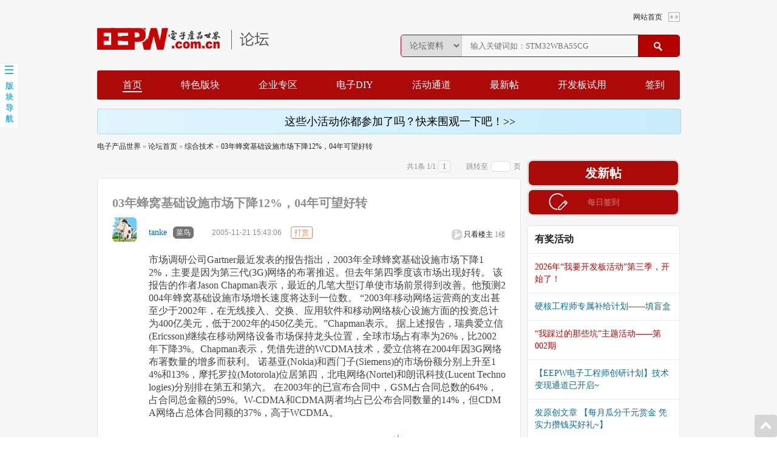

--- FILE ---
content_type: text/html; charset=UTF-8
request_url: https://forum.eepw.com.cn/thread/53695/1
body_size: 13040
content:
<!doctype html>
<html>
<head>
<meta http-equiv="Content-Type" content="text/html; charset=utf-8" />
<meta name="description" content="03年蜂窝基础设施市场下降12%，04年可望好转，电子工程师论坛，中国电子工程师爱逛的电子论坛。" />
<meta name="keywords" content="03年,蜂窝,基础设施,市场,下降,04年,可望," />
<meta name="author" content="eepw.com.cn" />
<meta name="robots" content="all" />
<link rel="shortcut icon" href="/favicon.ico">
<link href="https://webstorage.eepw.com.cn/css/2013/bbs/style/common.css" rel="stylesheet" />
<link href="https://webstorage.eepw.com.cn/css/2013/bbs/style/index.css" rel="stylesheet" />
<style>
.ke-icon-hiddenarea {
background-image: url(/pub/kindeditor/themes/default/default.png);
background-position: 0px -1200px;
width: 16px;
height: 16px;
}
.ke-icon-sharefile {
background-image: url(/pub/kindeditor/themes/default/default.png);
background-position: 0px -1040px;
width: 16px;
height: 16px;
}
</style>
<!-- html5.js for IE less than 9 -->
<!--[if lt IE 9]>
	<script src="https://webstorage.eepw.com.cn/css/2013/bbs/js/html5shiv.js"></script>
<![endif]-->
<script src="https://webstorage.eepw.com.cn/css/2013/bbs/js/jquery-1.11.0.js"></script>
<script>
var jQuery_New = $.noConflict(true);
</script>
<script src="https://webstorage.eepw.com.cn/css/2013/bbs/js/common.js"></script>
<script src="https://webstorage.eepw.com.cn/css/2014/login/js/jquery.js"></script>

<title>03年蜂窝基础设施市场下降12%，04年可望好转-电子产品世界论坛</title>
</head>
<body>

<div id="backTop"></div>
<header>
	 <div id="top">
    <div class="logo">
      <h1> <a href="https://forum.eepw.com.cn/forum/index" title="论坛_电子工程师技术交流家园_电子产品世界">EEPW论坛</a> </h1>
    </div>
    <div class="fun">
      <div class="loginIndexStretch clear">
        <div class="stretch" title="切换到宽版"><img src="https://webstorage.eepw.com.cn/css/2013/bbs/images/strechIcon19x16.png" /></div>
        <div class="index"><a href="https://www.eepw.com.cn">网站首页</a></div>
        <div class="login">
          <iframe width="560" style="float:right;" frameborder="0" allowtransparency="true" height="25" scrolling="No" src="https://passport.eepw.com.cn/auth/forumloginbbs2014"></iframe>
        </div>
      </div>

<link href="https://webstorage.eepw.com.cn/css/2025/bbs/new.css" type="text/css" rel="stylesheet">
      <div class="clear">
        <form action="/forum/forumsearch" method="GET" target="_blank">
          <div class="search_bbs">
    <select name="t" class="select_bbs_new">
      <option value="4">论坛资料</option>
      <option value="1">设计文章</option>
      <option value="2">电路方案</option>
      <option value="3">文档资料</option>
    </select><input type="input" class="input_bbs_new" value="" name="tx" placeholder="输入关键词如：STM32WBA55CG"><input type="submit" class="btn_bbs_new" value="">
  </div>
        </form>
      </div>

    </div>
  </div>
  <div id="nav">
    <div class="navInner">
      <nav>
        <ul style="margin:0 auto;">
          <li><a href="https://forum.eepw.com.cn" class="index"><span>首页</span></a></li>
          <li><a href="#" onClick="return false;">特色版块</a></li>
          <li><a href="https://forum.eepw.com.cn/forum/p/id/269">企业专区</a></li>
          <li><a href="https://forum.eepw.com.cn/forum/287/1">电子DIY</a></li>
		  <li><a href="https://www.eepw.com.cn/activity/act" target="_blank">活动通道</a></li>
		  <li><a href="https://forum.eepw.com.cn/forum/latestthread" target="_blank">最新帖</a></li>
      <li><a href="https://forum.eepw.com.cn/board">开发板试用</a></li>
          <li><a href="https://passport.eepw.com.cn/user/index" target="_blank">签到</a></li>
        </ul>
      </nav>
      <div class="subMenu clear">
        <ul>
          <li> <a href="#">首页</a> </li>
        </ul>
      </div>
      <div class="subMenu clear">
	       <a href="https://forum.eepw.com.cn/forum/3/1">板卡试用</a> 
	      <a href="https://forum.eepw.com.cn/forum/372/1">STM32</a> 
	      <a href="https://forum.eepw.com.cn/forum/413/1">国产MCU</a>
	      <a href="https://forum.eepw.com.cn/forum/245/1">电源与模拟</a> 
	      <a href="https://forum.eepw.com.cn/forum/248/1">物联网技术</a>
	      <a href="https://forum.eepw.com.cn/forum/371/1">基础知识</a>
	 </div>
	  <div class="subMenu clear">
          <a href="https://forum.eepw.com.cn/forum/408/1">OpenVINO生态社区</a>
			    <a href="https://forum.eepw.com.cn/forum/355/1">Xilinx</a>
			    <a href="https://forum.eepw.com.cn/forum/372/1">STM32</a>
			    <a href="https://forum.eepw.com.cn/forum/392/1">GD32</a>
			    <a href="https://forum.eepw.com.cn/forum/279/1">ADI</a>
			    <a href="https://forum.eepw.com.cn/forum/280/1">TI</a>
			    <a href="https://forum.eepw.com.cn/forum/284/1">Linear</a>
			    <a href="https://forum.eepw.com.cn/forum/286/1">Microchip</a>
			    <a href="https://forum.eepw.com.cn/forum/288/1">Renesas</a>
			    <a href="https://forum.eepw.com.cn/forum/358/1">Cypress</a>
			    <a href="https://forum.eepw.com.cn/forum/387/1">Mouser</a>
			    <a href="https://forum.eepw.com.cn/forum/367/1">Burnon</a>
			</div>
			<div class="subMenu clear">
                <a href="https://forum.eepw.com.cn/forum/forum/forumid/287/type/485">液体流量检测仪</a>
			    <a href="https://forum.eepw.com.cn/forum/forum/forumid/287/type/484">电子测光表</a>
			    <a href="https://forum.eepw.com.cn/forum/forum/forumid/287/type/481">墨水屏/贪吃蛇</a>
			    <a href="https://forum.eepw.com.cn/forum/forum/forumid/287/type/479">手势翻页笔</a>
                <a href="https://forum.eepw.com.cn/forum/forum/forumid/287/type/440">我的四轴 DIY</a>
			    <a href="https://forum.eepw.com.cn/forum/forum/forumid/287/type/400">键盘 DIY</a>
				<a href="https://forum.eepw.com.cn/forum/forum/forumid/287/type/190">树莓派DIY</a>
				<a href="https://forum.eepw.com.cn/forum/forum/forumid/287/type/395">功放 DIY</a>
				<a href="https://forum.eepw.com.cn/forum/forum/forumid/287/type/396">3D打印 DIY</a>
				<a href="https://forum.eepw.com.cn/forum/forum/forumid/287/type/398">智能车DIY</a>
				<a href="https://forum.eepw.com.cn/forum/forum/forumid/287/type/399">LightCube DIY</a>
				<a href="https://forum.eepw.com.cn/forum/forum/forumid/287/type/394">QuadCopter DIY</a>
				<a href="https://forum.eepw.com.cn/forum/forum/forumid/287/type/397">51 DIY</a>
				<a href="https://forum.eepw.com.cn/forum/forum/forumid/287/type/392">MCU DIY</a>
				<a href="https://forum.eepw.com.cn/forum/forum/forumid/287/type/183">FPGA DIY</a>
			</div>
    </div>
  </div>
</header>
<script src="/pub/layui/layui.js"></script>
<link type="text/css" rel="stylesheet" href="/pub/layui/css/layui.css"></link>

<script src="https://webstorage.eepw.com.cn/css/2013/bbs/js/show.js"></script>
<script src="https://webstorage.eepw.com.cn/css/2013/bbs/js/reply.js"></script>
<link href="https://webstorage.eepw.com.cn/css/2013/bbs/style/show.css" rel="stylesheet" />
<link type="text/css" rel="stylesheet" href="/pub/code/SyntaxHighlighter.css"></link>

<script language="JavaScript">
var ue = UE.getEditor('content',{
	initialFrameWidth : 700,
	initialFrameHeight: 300,
 	}
);
ue.ready(function() {
    ue.execCommand('serverparam', {
        'code':'tXtcK',
    });
});
</script>

<script type="text/javascript">
/*帖子回复显示当前*/
function get_reply(threadid,postid){
  var content=$("#replycontent_"+postid).val();
	 $.get("/forum/toreply/threadid/"+threadid+"/postid/"+postid,{content : content}, function(data){
		if(data.text==1){
		var str ='<div class="commentInner clear">'+
		'<div class="pho" id="'+data.replyuserid+'">'+
		'<img src="http://uphotos.eepw.com.cn/'+data.replyspacename+
		''+'/thumb/avatar.jpg" class="round mPho">'+					
		'</div>'+
		'<div class="rel">'+
			'<div class="clear">'+
				'<div class="nameGradeTime nameGradeTimeInner">'+
				'<section class="clear">'+
				'<div class="name" id="username_'+data.replyuserid+'"><a href="https://passport.eepw.com.cn/profile/post/u/'+data.replyuserid+'"'+' target="_blank">'+data.replyusername+'</a></div>'+							
				'<div class="time fontArial ">2026-01-23 14:03:06&nbsp;&nbsp;&nbsp;&nbsp;&nbsp;&nbsp;<span>'+
								'<a href="https://passport.eepw.com.cn" onclick="window.parent.myFunc(); return false;"'+
								'rel="nofollow">评论</a></span></div>'+
				'</section>'+
				'<div class="content contentInner">'+									
                ''+content+										
				'</div>'+
				'</div>'+				
			'</div>'+
		'</div>'+
	'</div>';
	$("#showreply_"+postid).append(str);
	$("#test_tips_"+postid).html('');
	$("#replycontent_"+postid).val('');
	}
  }, 'json');	
}

function show_reply(postid,userid){
	document.getElementById("replycontent_"+postid).focus();
	var username=$("#username_"+userid).text();
	$("#replycontent_"+postid).val('@'+username+' : ');
}

function getfavorite(subid,typeid){
	$.ajax({
		type: "get",
		url: "/forum/getfavorite/",
		data: "subid="+subid+"&typeid="+typeid,
		dataType:'json',
		beforeSend: function(XMLHttpRequest) {
				$("#msgdiv").html('正在添加收藏，请稍后...');
				$("#msgdiv").css("display","block");
				$("#msgdiv").css("color","#000");
		},
		success: function(myjson) {
			$("#msgdiv").html('');
			$("#msgdiv").html(myjson.text);
			$("#msgdiv").css("display","block");
			$("#msgdiv").css("color","#000");
			setTimeout("cleardiv()",2000);
		}
	});	
	return false;
}

function cleardiv(){
	$("#msgdiv").css("display","none");
}

function formcheck(){
	if (ue.getContentTxt()==''||ue.getContentTxt()=='温馨提示：若您所发内容较多，耗时很长，建议您在发送前copy文档，以免出现错误导致文档丢失。'){
		alert("请填写内容");
		//editor.focus();
		return false;
	}	
	if(document.getElementById('verifycode').value==''||document.getElementById('verifycode').value=='请点击'){
		alert('请填写验证码');
		return false;
	}
	return true;
}

function formchecknocode(){
	if (ue.getContentTxt()==''||ue.getContentTxt()=='温馨提示：若您所发内容较多，耗时很长，建议您在发送前copy文档，以免出现错误导致文档丢失。'){
		alert("请填写内容");
		//editor.focus();
		return false;
	}
	return true;
}
</script>

<style>

</style>

<div id="main" class="clear">
	<div class="new20190711">
	  <a href="http://www.eepw.com.cn/activity/act" target="_blank"><span>这些小活动你都参加了吗？快来围观一下吧！>></span></a>
	</div>
	<div>
	<a href="https://www.eepw.com.cn">电子产品世界</a> » <a href="https://forum.eepw.com.cn" target="_blank">论坛首页</a>
		 » <a href="/forum/1/1">综合技术</a>
		 » <a href="/thread/53695/1">03年蜂窝基础设施市场下降12%，04年可望好转</a>
		</div>
    <br>
  <div id="left">
  	  
		<!-- 帖子分类 && 页码 -->
	<div class="postPage clear" style="margin-top:0px;">
		<div class="page">
			<div class="page">共1条
1/1															<span class="current">1</span>							<span class="goto">跳转至</span><input id="pa" style="width:30px;height:16px;" type="text" name="custompage" onKeyDown="if(event.keyCode==13) {window.location='/thread/53695/'+this.value; return false;}" />页
<!-- <input class="search_input" onclick="if(document.getElementById('pa').value!=''){window.location='/thread/53695/'+getElementById('pa').value;}" value="Go" /> -->
</div>
		</div>
	</div>	
				<!-- 楼梯 -->
	<a name="1"></a>
	<div id="reppostids_1" style="display:none;">264055</div>
		<div class="show round roundBorder rightAngle" id="reppostid_1">
					<div class="titleAbout">
				<div class="title clear">
					<h2>03年蜂窝基础设施市场下降12%，04年可望好转										</h2>
				</div>
			</div>
			
	
			<div class="postRel clear">
				<div class="pho" id="57801">
					<img src="http://uphotos.eepw.com.cn//thumb/avatar.jpg" class="round mPho" width="100" height="100">					
				</div>
								<div class="rel">
					<div class="clear">
						<div class="nameGradeTime" style="position:relative">
							<div class="name"><a href="https://passport.eepw.com.cn/profile/post/u/57801" target="_blank">tanke</a></div>
							<div class="grade round">菜鸟</div>
							<div class="time fontArial">2005-11-21 15:43:06														&nbsp;&nbsp;&nbsp;&nbsp;<a style="background: #fff;line-height: 25px;text-align: center;color: #f57f59;border-radius: 3px;margin-top: 12px;padding: 2px 5px;border: #f57f59 solid 1px;" href="/forumact/grade/postid/264055" rel="nofollow">打赏</a></div>
						    						</div>

						<div class="numFloor">
														<div class="num clear">
							</div>
								
							<div class="floor">
							                               <div><a href="https://forum.eepw.com.cn/forum/thread/threadid/53695/flag/1" rel="nofollow">只看楼主</a> 1楼</div>
                               							</div>
						</div>
					</div>
										


<script type="text/javascript">
layui.use(['layer'], function(layer){
  layer.photos({
    photos: '#photos', 
  });
});
</script>

<!-- <link href="/pub/videojs/video-js.css" rel="stylesheet">  
<script src="/pub/videojs/video.min.js"></script> -->


					<div class="content" id="photos">
															<!--方案帖未登录状态 阅读全文-->
	
市场调研公司Gartner最近发表的报告指出，2003年全球蜂窝基础设施市场下降12%，主要是因为第三代(3G)网络的布署推迟。但去年第四季度该市场出现好转。 
该报告的作者Jason Chapman表示，最近的几笔大型订单使市场前景得到改善。他预测2004年蜂窝基础设施市场增长速度将达到一位数。 
“2003年移动网络运营商的支出甚至少于2002年，在无线接入、交换、应用软件和移动网络核心设施方面的投资总计为400亿美元，低于2002年的450亿美元。”Chapman表示。 
据上述报告，瑞典爱立信(Ericsson)继续在移动网络设备市场保持龙头位置，全球市场占有率为26%，比2002年下降3%。Chapman表示，凭借先进的WCDMA技术，爱立信将在2004年因3G网络布署数量的增多而获利。 
诺基亚(Nokia)和西门子(Siemens)的市场份额分别上升至14%和13%，摩托罗拉(Motorola)位居第四，北电网络(Nortel)和朗讯科技(Lucent Technologies)分别排在第五和第六。 
在2003年的已宣布合同中，GSM占合同总数的64%，占合同总金额的59%。W-CDMA和CDMA两者均占已公布合同数量的14%，但CDMA网络占总体合同额的37%，高于WCDMA。 										</div>
<script> 
// 引入video.js和插件的JS文件
/*var video = document.querySelectorAll('video');
for(var i = 0; i < video.length; i++){
	//videojs(video[i]);
}*/
</script>

					
					<div id="53695264055"></div>
							
					<!-- 回复 -->
<style>
.bbsdetailnew{width:100%; clear:both;; padding:20px 0px;}
.bbsdetailnewbnt{margin:0 auto; width:380px; position:relative}
.bbsdetailnewbnt_reply a{float:left; width:110px; margin-right:20px; background:#c00; height:35px; line-height:35px; font-family:'Microsoft YaHei UI'; font-size:16px; text-align:center; color:#fff; text-decoration:none; border-radius:3px;}
.bbsdetailnewbnt_reply a:hover{color:#ccc; background:#C03;}
.bbsdetailnewbnt_like {float:left; width:110px; background:#ccc; height:35px; line-height:35px; font-family:'Microsoft YaHei UI'; font-size:16px; text-align:center; color:#000; text-decoration:none; border-radius:3px;}
.bbsdetailnewbnt_share a{float:left; width:110px; background:#ccc; height:30px; line-height:35px; font-family:'Microsoft YaHei UI'; font-size:16px; text-align:center; color:#000; text-decoration:none; border-radius:3px;}
.bbsdetailnewbnt_share a:hover{color:#000; background:#c2c2c2;}
.bbsdetailnewbnt_collect a{float:left; width:110px; margin-right:20px; background:#ccc; height:35px; line-height:35px; font-family:'Microsoft YaHei UI'; font-size:16px; text-align:center; color:#000; text-decoration:none; border-radius:3px;}
.bbsdetailnewbnt_collect a:hover{color:#000; background:#c2c2c2;}
</style>
<div class="bbsdetailnew">
	<div class="bbsdetailnewbnt">
    	<div class="bbsdetailnewbnt_reply"><a href="https://passport.eepw.com.cn" onclick="window.parent.myFunc(); return false;" target="_blank" rel="nofollow">回复</a></div>
        <div class="bbsdetailnewbnt_collect"><a href="https://passport.eepw.com.cn/Myprofile/addstore/typeid/1/subid/53695/cid/1" rel="nofollow">收藏</a></div>
        <div class="bbsdetailnewbnt_like">
        	<div class="bdsharebuttonbox">
        	<div class="bds_more" data-cmd="more" style="text-decoration:none;color: #333; height:35px; line-height:38px; margin:0px; font-size:14px; ">
        	<span style="cursor: pointer;"><img src="https://www.eepw.com.cn/event/action/images/zan_red.png" width="20" style="margin-top:-5px;margin-right: 5px;" onclick="addclick(53695,'');"></span>
        	<a href="/forum/threadlikes/id/53695" target="_blank"><span id="good">0</span></a>
        	</div>
        	</div>
        	<script type="text/javascript" src="/pub/js/bbs/likes.js"></script>

        <div style="clear:both;"></div>
		</div>
		
        <div style="clear:both;"></div>
  </div>
</div>
<!-- 回复-->
										
					
										<br>

					<br><br>关键词：
										<a href="/forum/forumsearch/tx/03年/forumid/1/op/0" target="_blank">
					03年</a>&nbsp;&nbsp;&nbsp;&nbsp;
										<a href="/forum/forumsearch/tx/蜂窝/forumid/1/op/0" target="_blank">
					蜂窝</a>&nbsp;&nbsp;&nbsp;&nbsp;
										<a href="/forum/forumsearch/tx/基础设施/forumid/1/op/0" target="_blank">
					基础设施</a>&nbsp;&nbsp;&nbsp;&nbsp;
										<a href="/forum/forumsearch/tx/市场/forumid/1/op/0" target="_blank">
					市场</a>&nbsp;&nbsp;&nbsp;&nbsp;
										<a href="/forum/forumsearch/tx/下降/forumid/1/op/0" target="_blank">
					下降</a>&nbsp;&nbsp;&nbsp;&nbsp;
										<a href="/forum/forumsearch/tx/04年/forumid/1/op/0" target="_blank">
					04年</a>&nbsp;&nbsp;&nbsp;&nbsp;
										<a href="/forum/forumsearch/tx/可望/forumid/1/op/0" target="_blank">
					可望</a>&nbsp;&nbsp;&nbsp;&nbsp;
										<a href="/forum/forumsearch/tx//forumid/1/op/0" target="_blank">
					</a>&nbsp;&nbsp;&nbsp;&nbsp;
						
                    
                    <br>
										
					<br/>
					<!--d02-->
										<script type='text/javascript'><!--//<![CDATA[
   var m3_u = (location.protocol=='https:'?'https://ad.eepw.com.cn/www/delivery/ajs.php':'https://ad.eepw.com.cn/www/delivery/ajs.php');
   var m3_r = Math.floor(Math.random()*99999999999);
   if (!document.MAX_used) document.MAX_used = ',';
   document.write ("<scr"+"ipt type='text/javascript' src='"+m3_u);
   document.write ("?zoneid=188");
   document.write ('&amp;cb=' + m3_r);
   if (document.MAX_used != ',') document.write ("&amp;exclude=" + document.MAX_used);
   document.write (document.charset ? '&amp;charset='+document.charset : (document.characterSet ? '&amp;charset='+document.characterSet : ''));
   document.write ("&amp;loc=" + escape(window.location));
   if (document.referrer) document.write ("&amp;referer=" + escape(document.referrer));
   if (document.context) document.write ("&context=" + escape(document.context));
   if (document.mmm_fo) document.write ("&amp;mmm_fo=1");
   document.write ("'><\/scr"+"ipt>");
//]]>--></script>
					
					<div class="colRepSha">	
																				</div>
					
				</div>	
			</div>
			
				
			
			<div class="postRel clear innerComment round" id="innerComment_264055" style="display:none;">
			<img src="https://webstorage.eepw.com.cn/css/2013/bbs/images/arrow_comment.jpg" class="arrowComment">
			
			<div id="showreply_264055"></div>
			<div id="showreplys_264055"></div>
						<form class="commentForm">
			 	<input id="replycontent_264055" type="text" name="content" value="" class="commBtn round commentInput" style="width:100%;">
				<span id="test_tips_264055" class="tips"></span>
				<div class="cBtn cBtn_264055">
					<input disabled type="button" value="评论" class="round" onclick="get_reply(53695,264055);">
					<input type="reset" value="取消" class="cancel round" id="cancel_264055">
				</div>
			</form>
			</div>

		</div>	
				    		
		
	<!-- 帖子分类 && 页码 -->
	<div class="postPage clear">
		<div class="page">
			<div class="page">共1条
1/1															<span class="current">1</span>							<span class="goto">跳转至</span><input id="pa" style="width:30px;height:16px;" type="text" name="custompage" onKeyDown="if(event.keyCode==13) {window.location='/thread/53695/'+this.value; return false;}" />页
<!-- <input class="search_input" onclick="if(document.getElementById('pa').value!=''){window.location='/thread/53695/'+getElementById('pa').value;}" value="Go" /> -->
</div>
		</div>
	</div>
		
    <!-- 回复表单 begin-->
				
	<div class="replyDiv" id="replycontent">
		<div class="title">
			<h2>回复</h2>
		</div>

		<form id="formpost" method="POST" action="/forumact/newreply/p/1" onsubmit="return formchecknocode(this);">

		
				匿名不能发帖！请先 [ <a href="https://passport.eepw.com.cn?url=http%3A%2F%2Fforum.eepw.com.cn%2Fthread%2F53695%2F1" rel="nofollow"><font color="Red">登陆</font></a> <a href="https://passport.eepw.com.cn/auth/login?url=http%3A%2F%2Fforum.eepw.com.cn%2Fthread%2F53695%2F1" rel="nofollow"><font color="Red">注册</font></a> ]
		<input id="txtqqqq" type="hidden" name="title" disabled value="RE: 03年蜂窝基础设施市场下降12%，04年可望好转">
		<textarea class="round" cols="50" rows="10" style="width:100%;" disabled></textarea>
		<input type="hidden" name="threadid" value="53695">
		<input type="submit" class="wRep round rBtn" style="width:120px;  border:none;" value="回复 Ctrl+Enter">

			</form>
	</div>

	<!-- 回复表单 end-->
  </div>
  
	<div id="right" style="margin-top:-15px;position:relative;">

	<!-- 发帖 提问 -->
	<div class="signf">
		<a href="https://forum.eepw.com.cn/forumact/newthread/forumid/1" target="_blank" class="round">发新帖</a>
	</div>
<style>
.signf a { display:block; margin-top:12px; height:40px; line-height:40px; color:#FFF; font-size:20px; font-weight:bold; text-align:center; background:#ac0909; border:solid 3px #e5e5e5; border-radius:10px; }
.sign a { display:block; margin-top:2px; height:40px; line-height:40px; color:#FFF; font-size:20px; font-weight:bold; text-align:center; background:#ac0909 url(https://webstorage.eepw.com.cn/css/2013/bbs/images/signIcon.png) 30px 5px no-repeat; border:solid 3px #e5e5e5; border-radius:10px; }
.sign a span { display:inline-block; animation: sign 0.8s infinite alternate; -moz-animation: sign 0.8s infinite alternate; -webkit-animation: sign 0.8s  infinite alternate; -o-animation: sign 0.8s infinite alternate;  } 
		
@keyframes sign 
0% { transform:scale(0.5); opacity:0 }
80%  { transform:scale(1); opacity:1; }
100% { transform:scale(1); opacity:1; }
}

@-moz-keyframes sign
{
0% {-moz-transform:scale(0.5); opacity:0 }
80%  { -moz-transform:scale(1); opacity:1; }
100% {-moz-transform:scale(1); opacity:1; }
}

@-webkit-keyframes sign
{
0% {-webkit-transform:scale(0.5); opacity:0 }
80%  { -webkit-transform:scale(1); opacity:1; }
100% {-webkit-transform:scale(1); opacity:1; }
}

@-o-keyframes sign
{
0% {-o-transform:scale(0.5); opacity:0 }
80%  { -o-transform:scale(1); opacity:1; }
100% {-o-transform:scale(1); opacity:1; }
}
</style>
	<div class="sign">
		<a href="https://passport.eepw.com.cn/user/index" target="_blank"><span>每日签到</span></a>
	</div>
	
<!-- 有奖活动 -->
		<div id="rewardClass" class="round roundBorder" >
			<table class="rewardClass">		
				<thead>
					<tr>
						<th colspan="2"><a target="_blank" href="https://forum.eepw.com.cn/forum/414/1">有奖活动</a></th>
					</tr>
				</thead>
				<tbody>
										<tr>
						<td class="grayLine" style="text-align:left;color:#000;">
						<a href="https://forum.eepw.com.cn/thread/398203/1" target="_blank" style="color:#c00;">2026年“我要开发板活动”第三季，开始了！</a>
						</td>
					</tr>
										<tr>
						<td class="grayLine" style="text-align:left;color:#000;">
						<a href="https://forum.eepw.com.cn/thread/397138/1" target="_blank" style="color:#0a6f99;">硬核工程师专属补给计划——填盲盒</a>
						</td>
					</tr>
										<tr>
						<td class="grayLine" style="text-align:left;color:#000;">
						<a href="https://forum.eepw.com.cn/thread/394567/1" target="_blank" style="color:#c00;">“我踩过的那些坑”主题活动——第002期</a>
						</td>
					</tr>
										<tr>
						<td class="grayLine" style="text-align:left;color:#000;">
						<a href="https://forum.eepw.com.cn/thread/393904/1" target="_blank" style="color:#0a6f99;">【EEPW电子工程师创研计划】技术变现通道已开启~</a>
						</td>
					</tr>
										<tr>
						<td class="grayLine" style="text-align:left;color:#000;">
						<a href="https://forum.eepw.com.cn/thread/393859/1" target="_blank" style="color:#0a6f99;">发原创文章  【每月瓜分千元赏金  凭实力攒钱买好礼~】</a>
						</td>
					</tr>
										<tr>
						<td class="grayLine" style="text-align:left;color:#000;">
						<a href="https://forum.eepw.com.cn/thread/393808/1" target="_blank" style="color:#0a6f99;">【EEPW在线】E起听工程师的声音！</a>
						</td>
					</tr>
										<tr>
						<td class="grayLine" style="text-align:left;color:#000;">
						<a href="https://forum.eepw.com.cn/thread/392623/1" target="_blank" style="color:#0a6f99;">高校联络员开始招募啦！有惊喜！！</a>
						</td>
					</tr>
										<tr>
						<td class="grayLine" style="text-align:left;color:#000;">
						<a href="https://forum.eepw.com.cn/thread/391308/1" target="_blank" style="color:#0a6f99;">【工程师专属福利】每天30秒，积分轻松拿！EEPW宠粉打卡计划启动！</a>
						</td>
					</tr>
									</tbody>
			</table>	
		</div>
	<!-- 有奖活动end -->

<!-- 打赏帖 -->
		<div id="rewardClass" class="round roundBorder" >
			<table class="rewardClass">		
				<thead>
					<tr>
						<th colspan="2"><span style="float:right; font-size:12px;font-weight: normal;line-height: 26px;"><a href="https://forum.eepw.com.cn/thread/393859/1" target="_blank" style="color:#f57f59;"><img src="https://webstorage.eepw.com.cn/images/2025/reward.png" style="width:18px;vertical-align: middle;margin-bottom: 3px;">&nbsp;我要赚赏金</a ></span>打赏帖</th>
					</tr>
				</thead>
				<tbody>
										<tr>
						<td class="grayLine" style="text-align:left;color:#000;"><a href="https://forum.eepw.com.cn/thread/398762/1" target="_blank" style="color:#0a6f99;">RTOS怎么选？让我来给你答案！</a>被打赏<span style="color:#c00;">￥15元</span></td>
					</tr>
										<tr>
						<td class="grayLine" style="text-align:left;color:#000;"><a href="https://forum.eepw.com.cn/thread/398737/1" target="_blank" style="color:#0a6f99;">【S32K3XX】Flash驱动使用</a>被打赏<span style="color:#c00;">￥26元</span></td>
					</tr>
										<tr>
						<td class="grayLine" style="text-align:left;color:#000;"><a href="https://forum.eepw.com.cn/thread/398656/1" target="_blank" style="color:#0a6f99;">【FreeRtos】第一个任务的启动过程</a>被打赏<span style="color:#c00;">￥21元</span></td>
					</tr>
										<tr>
						<td class="grayLine" style="text-align:left;color:#000;"><a href="https://forum.eepw.com.cn/thread/398643/1" target="_blank" style="color:#0a6f99;">【分享开发笔记，赚取电动螺丝刀】FPB-RA6E2开发板的WDT功能测试</a>被打赏<span style="color:#c00;">￥22元</span></td>
					</tr>
										<tr>
						<td class="grayLine" style="text-align:left;color:#000;"><a href="https://forum.eepw.com.cn/thread/398610/1" target="_blank" style="color:#0a6f99;">关于cmakelist特性presets的使用</a>被打赏<span style="color:#c00;">￥20元</span></td>
					</tr>
										<tr>
						<td class="grayLine" style="text-align:left;color:#000;"><a href="https://forum.eepw.com.cn/thread/398609/1" target="_blank" style="color:#0a6f99;">【分享开发笔记，赚取电动螺丝刀】M5STACK系列屏幕质量测试程序，竟然有块亮斑？</a>被打赏<span style="color:#c00;">￥20元</span></td>
					</tr>
										<tr>
						<td class="grayLine" style="text-align:left;color:#000;"><a href="https://forum.eepw.com.cn/thread/398604/1" target="_blank" style="color:#0a6f99;">【分享开发笔记，赚取电动螺丝刀】快速搭建瑞萨FPB-RA6E2开发板开发环境</a>被打赏<span style="color:#c00;">￥14元</span></td>
					</tr>
										<tr>
						<td class="grayLine" style="text-align:left;color:#000;"><a href="https://forum.eepw.com.cn/thread/398571/1" target="_blank" style="color:#0a6f99;">【分享开发笔记，赚取电动螺丝刀】在音频测试中顺序的调整可改变功效</a>被打赏<span style="color:#c00;">￥18元</span></td>
					</tr>
										<tr>
						<td class="grayLine" style="text-align:left;color:#000;"><a href="https://forum.eepw.com.cn/thread/398568/1" target="_blank" style="color:#0a6f99;">【分享开发笔记，赚取电动螺丝刀】点阵显示模块及其应用-----献给新年的小礼物</a>被打赏<span style="color:#c00;">￥22元</span></td>
					</tr>
										<tr>
						<td class="grayLine" style="text-align:left;color:#000;"><a href="https://forum.eepw.com.cn/thread/398567/1" target="_blank" style="color:#0a6f99;">基于地奇星开发板的数码管模块显示技术</a>被打赏<span style="color:#c00;">￥23元</span></td>
					</tr>
									</tbody>
			</table>	
		</div>
	<!-- 打赏帖end -->

	<!-- 悬赏分类 -->
	<div id="rewardClass" class="round roundBorder">
		<table class="rewardClass">		
			<thead>
				<tr>
					<th colspan="2" >热门分类</th>
				</tr>
			</thead>
			<tbody>
				<tr>
					<td class="grayLine"><a href="http://forum.eepw.com.cn/forum/372/1"><img src="https://webstorage.eepw.com.cn/css/2013/bbs/images/icon02.png">STM32</a></td>
					<td><a href="http://forum.eepw.com.cn/forum/175/1"><img src="https://webstorage.eepw.com.cn/css/2013/bbs/images/icon01.png">MCU</a></td>			
				</tr>
				<tr>
					<td class="grayLine"><a href="http://forum.eepw.com.cn/forum/106/1"><img src="https://webstorage.eepw.com.cn/css/2013/bbs/images/icon4.png">通讯及无线技术</a></td>	
					<td><a href="http://forum.eepw.com.cn/forum/248/1"><img src="https://webstorage.eepw.com.cn/css/2013/bbs/images/icon1.png">物联网技术</a></td>			
				</tr>
				<tr>
					<td class="grayLine"><a href="http://forum.eepw.com.cn/forum/287/1"><img src="https://webstorage.eepw.com.cn/css/2013/bbs/images/icon7.png">电子DIY</a></td>
					<td><a href="http://forum.eepw.com.cn/forum/3/1"><img src="https://webstorage.eepw.com.cn/css/2013/bbs/images/icon03.png">板卡试用</a></td>			
				</tr>
				<tr>
					<td class="grayLine"><a href="http://forum.eepw.com.cn/forum/371/1"><img src="https://webstorage.eepw.com.cn/css/2013/bbs/images/icon04.png">基础知识</a></td>
					<td><a href="http://forum.eepw.com.cn/forum/320/1"><img src="https://webstorage.eepw.com.cn/css/2013/bbs/images/icon12.png">软件与操作系统</a></td>				
				</tr>
				<tr>
					<td class="grayLine"><a href="http://forum.eepw.com.cn/forum/134/1"><img src="https://webstorage.eepw.com.cn/css/2013/bbs/images/icon05.png">我爱生活</a></td>
					<td><a href="http://forum.eepw.com.cn/forum/128/1"><img src="https://webstorage.eepw.com.cn/css/2013/bbs/images/icon06.png">小e食堂</a></td>				
				</tr>
				
			</tbody>
		</table> 
	</div>
	

		<style>
    html{ background-image:url(about:blank);background-attachment:fixed;}	
	</style>
	<div id="ad_fix_right">
	<!-- d01 -->
		<iframe id='a3532918' name='a3532918' src='https://ad.eepw.com.cn/www/delivery/afr.php?zoneid=185&amp;cb=INSERT_RANDOM_NUMBER_HERE' frameborder='0' scrolling='no' width='252' height='300'><a href='https://ad.eepw.com.cn/www/delivery/ck.php?n=a7545325&amp;cb=INSERT_RANDOM_NUMBER_HERE' target='_blank'><img src='https://ad.eepw.com.cn/www/delivery/avw.php?zoneid=185&amp;cb=INSERT_RANDOM_NUMBER_HERE&amp;n=a7545325' border='0' alt='' /></a></iframe>
	</div>
		</div>

</div>

<!--代码高亮start-->
<script charset="utf-8" src="/pub/code/shCore.js"></script>
<script charset="utf-8" src="/pub/code/shBrushCpp.js"></script>
<script charset="utf-8">
dp.SyntaxHighlighter.ClipboardSwf = '/pub/code/clipboard.swf';
dp.SyntaxHighlighter.HighlightAll('code');
</script>
<!--代码高亮end-->
<link href="https://webstorage.eepw.com.cn/css/2013/bbs/style/menuleft.css" rel="stylesheet" />
<link href="https://webstorage.eepw.com.cn/css/2013/bbs/style/perfect-scrollbar.css" rel="stylesheet" />
<script src="https://webstorage.eepw.com.cn/js/2013/bbs/jquery-1.js"></script>
<script src="https://webstorage.eepw.com.cn/js/2013/bbs/jquery-mousewheel.js"></script>
<script src="https://webstorage.eepw.com.cn/js/2013/bbs/perfect-scrollbar.js"></script>

<script type="text/javascript">
var userNavShow = true;
var uid = 0;
</script>
<div id="leftNav" style="left: -1px;" class="">
<div class="left-fix-nav">
    <ul class="topic_nav">
    	<li><img src="https://webstorage.eepw.com.cn/css/2013/bbs/images/time.png" alt="time"><a target="_blank" href="https://forum.eepw.com.cn/forum/latestthread">最新主题</a></li>
<li><img src="https://webstorage.eepw.com.cn/css/2013/bbs/images/zan.png" alt="recommend"><a target="_blank" href="https://forum.eepw.com.cn/forum/latestthread/type/good">精华主题</a></li>
<li>
<img src="https://webstorage.eepw.com.cn/css/2013/bbs/images/me.png" alt="post">
<a target="_blank" href="https://passport.eepw.com.cn/profile/post">我的帖子</a>
</li>
    </ul>
<div class="left-fix-nav-wrap ps-container" style="height: 799px;">
<div class="auto">
<dl class="left-nav-dl cur" id="lf_3">
<dt class="dt-menu-sub"><b class="mt-indicator">-</b><h2><a href="https://forum.eepw.com.cn/forum/p/id/84" title="嵌入式开发">嵌入式开发</a></h2></dt>
<dd class="dd-Sec-nav dd-Sec-nav1" style="display: block;">
<h3>
<a href="https://forum.eepw.com.cn/forum/372/1" title="STM32">STM32</a>
</h3>
<h3>
<a href="https://forum.eepw.com.cn/forum/175/1" title="MCU">MCU</a>
</h3>
<h3>
<a href="https://forum.eepw.com.cn/forum/41/1" title="FPGA">FPGA</a>
</h3>
<h3>
<a href="https://forum.eepw.com.cn/forum/320/1" title="软件与操作系统">软件与操作系统</a>
</h3>
<h3>
<a href="https://forum.eepw.com.cn/forum/412/1" title="RISC-V">RISC-V</a>
</h3>
<h3>
<a href="https://forum.eepw.com.cn/forum/413/1" title="国产MCU">国产MCU</a>
</h3>
</dd>
</dl>
<dl class="left-nav-dl " id="lf_3">
<dt class="dt-menu-sub"><b class="mt-indicator">-</b><h2><a href="https://forum.eepw.com.cn/forum/p/id/1" title="综合技术">综合技术</a></h2></dt>
<dd class="dd-Sec-nav dd-Sec-nav1" style="display: none;">
<h3>
<a href="https://forum.eepw.com.cn/forum/245/1" title="电源与模拟">电源与模拟</a>
</h3>
<h3>
<a href="https://forum.eepw.com.cn/forum/106/1" title="通讯及无线技术">通讯及无线技术</a>
</h3>
<h3>
<a href="https://forum.eepw.com.cn/forum/109/1" title="工业控制与自动化">工业控制与自动化</a>
</h3>
<h3>
<a href="https://forum.eepw.com.cn/forum/248/1" title="物联网技术">物联网技术</a>
</h3>
<h3>
<a href="https://forum.eepw.com.cn/forum/344/1" title="PCB与EMC">PCB与EMC</a>
</h3>
<h3>
<a href="https://forum.eepw.com.cn/forum/97/1" title="测试测量">测试测量</a>
</h3>
<h3>
<a href="https://forum.eepw.com.cn/forum/195/1" title="智能新技术">智能新技术</a>
</h3>
<h3>
<a href="https://forum.eepw.com.cn/forum/371/1" title="基础知识">基础知识</a>
</h3>
</dd>
</dl>
<dl class="left-nav-dl " id="lf_3">
<dt class="dt-menu-sub"><b class="mt-indicator">-</b><h2><a href="https://forum.eepw.com.cn/forum/p/id/92" title="DIY与开源设计">DIY与开源设计</a></h2></dt>
<dd class="dd-Sec-nav dd-Sec-nav1" style="display: none;">
<h3>
<a href="https://forum.eepw.com.cn/forum/287/1" title="电子DIY">电子DIY</a>
</h3>
<h3>
<a href="https://forum.eepw.com.cn/forum/382/1" title="开源硬件">开源硬件</a>
</h3>
<h3>
<a href="https://forum.eepw.com.cn/forum/343/1" title="设计工具">设计工具</a>
</h3>
</dd>
</dl>
<dl class="left-nav-dl " id="lf_3">
<dt class="dt-menu-sub"><b class="mt-indicator">-</b><h2><a href="https://forum.eepw.com.cn/forum/p/id/415" title="行业应用">行业应用</a></h2></dt>
<dd class="dd-Sec-nav dd-Sec-nav1" style="display: none;">
<h3>
<a href="https://forum.eepw.com.cn/forum/416/1" title="汽车电子">汽车电子</a>
</h3>
<h3>
<a href="https://forum.eepw.com.cn/forum/417/1" title="机器人开发">机器人开发</a>
</h3>
</dd>
</dl>
<dl class="left-nav-dl " id="lf_3">
<dt class="dt-menu-sub"><b class="mt-indicator">-</b><h2><a href="https://forum.eepw.com.cn/forum/p/id/161" title="活动中心">活动中心</a></h2></dt>
<dd class="dd-Sec-nav dd-Sec-nav1" style="display: none;">
<h3>
<a href="https://forum.eepw.com.cn/forum/3/1" title="板卡试用">板卡试用</a>
</h3>
<h3>
<a href="https://forum.eepw.com.cn/forum/29/1" title="研讨会">研讨会</a>
</h3>
<h3>
<a href="https://forum.eepw.com.cn/forum/91/1" title="下载专区">下载专区</a>
</h3>
<h3>
<a href="https://forum.eepw.com.cn/forum/345/1" title="合作大赛">合作大赛</a>
</h3>
<h3>
<a href="https://forum.eepw.com.cn/forum/300/1" title="视频专区">视频专区</a>
</h3>
<h3>
<a href="https://forum.eepw.com.cn/forum/414/1" title="有奖活动">有奖活动</a>
</h3>
</dd>
</dl>
<dl class="left-nav-dl " id="lf_3">
<dt class="dt-menu-sub"><b class="mt-indicator">-</b><h2><a href="https://forum.eepw.com.cn/forum/p/id/365" title="高校专区">高校专区</a></h2></dt>
<dd class="dd-Sec-nav dd-Sec-nav1" style="display: none;">
<h3>
<a href="https://forum.eepw.com.cn/forum/317/1" title="学习交流">学习交流</a>
</h3>
<h3>
<a href="https://forum.eepw.com.cn/forum/261/1" title="大学生竞赛">大学生竞赛</a>
</h3>
<h3>
<a href="https://forum.eepw.com.cn/forum/366/1" title="坤创E-Geek/天科大新电社">坤创E-Geek/天科大新电社</a>
</h3>
<h3>
<a href="https://forum.eepw.com.cn/forum/375/1" title="漓东e学堂">漓东e学堂</a>
</h3>
<h3>
<a href="https://forum.eepw.com.cn/forum/376/1" title="周师电子设计创新社区">周师电子设计创新社区</a>
</h3>
<h3>
<a href="https://forum.eepw.com.cn/forum/378/1" title="岭南EE码农港">岭南EE码农港</a>
</h3>
<h3>
<a href="https://forum.eepw.com.cn/forum/384/1" title="湖北理工TEA">湖北理工TEA</a>
</h3>
<h3>
<a href="https://forum.eepw.com.cn/forum/397/1" title="东师科技爱好者">东师科技爱好者</a>
</h3>
</dd>
</dl>
<dl class="left-nav-dl " id="lf_3">
<dt class="dt-menu-sub"><b class="mt-indicator">-</b><h2><a href="https://forum.eepw.com.cn/forum/p/id/131" title="休闲专区">休闲专区</a></h2></dt>
<dd class="dd-Sec-nav dd-Sec-nav1" style="display: none;">
<h3>
<a href="https://forum.eepw.com.cn/forum/128/1" title="话题讨论">话题讨论</a>
</h3>
<h3>
<a href="https://forum.eepw.com.cn/forum/132/1" title="我爱工作">我爱工作</a>
</h3>
<h3>
<a href="https://forum.eepw.com.cn/forum/134/1" title="我爱生活">我爱生活</a>
</h3>
</dd>
</dl>
<dl class="left-nav-dl " id="lf_3">
<dt class="dt-menu-sub"><b class="mt-indicator">-</b><h2><a href="https://forum.eepw.com.cn/forum/p/id/269" title="企业专区">企业专区</a></h2></dt>
<dd class="dd-Sec-nav dd-Sec-nav1" style="display: none;">
<h3>
<a href="https://forum.eepw.com.cn/forum/408/1" title="OpenVINO生态社区">OpenVINO生态社区</a>
</h3>
<h3>
<a href="https://forum.eepw.com.cn/forum/410/1" title="英飞凌">英飞凌</a>
</h3>
<h3>
<a href="https://forum.eepw.com.cn/forum/279/1" title="ADI">ADI</a>
</h3>
<h3>
<a href="https://forum.eepw.com.cn/forum/355/1" title="Xilinx">Xilinx</a>
</h3>
<h3>
<a href="https://forum.eepw.com.cn/forum/280/1" title="TI">TI</a>
</h3>
<h3>
<a href="https://forum.eepw.com.cn/forum/387/1" title="Mouser">Mouser</a>
</h3>
<h3>
<a href="https://forum.eepw.com.cn/forum/286/1" title="Microchip">Microchip</a>
</h3>
<h3>
<a href="https://forum.eepw.com.cn/forum/367/1" title="贝能国际">贝能国际</a>
</h3>
<h3>
<a href="https://forum.eepw.com.cn/forum/395/1" title="Atmel">Atmel</a>
</h3>
<h3>
<a href="https://forum.eepw.com.cn/forum/392/1" title="GD32">GD32</a>
</h3>
<h3>
<a href="https://forum.eepw.com.cn/forum/284/1" title="Linear">Linear</a>
</h3>
<h3>
<a href="https://forum.eepw.com.cn/forum/288/1" title="Renesas">Renesas</a>
</h3>
<h3>
<a href="https://forum.eepw.com.cn/forum/358/1" title="Cypress">Cypress</a>
</h3>
<h3>
<a href="https://forum.eepw.com.cn/forum/101/1" title="机智云Gizwits">机智云Gizwits</a>
</h3>
<h3>
<a href="https://forum.eepw.com.cn/forum/409/1" title="Micron">Micron</a>
</h3>
</dd>
</dl>
<dl class="left-nav-dl " id="lf_3">
<dt class="dt-menu-sub"><b class="mt-indicator">-</b><h2><a href="https://forum.eepw.com.cn/forum/p/id/125" title="论坛服务">论坛服务</a></h2></dt>
<dd class="dd-Sec-nav dd-Sec-nav1" style="display: none;">
<h3>
<a href="https://forum.eepw.com.cn/forum/338/1" title="投诉与建议">投诉与建议</a>
</h3>
<h3>
<a href="https://forum.eepw.com.cn/forum/9/1" title="论坛公告">论坛公告</a>
</h3>
</dd>
</dl>
</div>
<div class="ps-scrollbar-x-rail" style="width: 160px; display: none; left: 0px; bottom: 3px;"><div class="ps-scrollbar-x" style="left: 0px; width: 0px;"></div></div><div class="ps-scrollbar-y-rail" style="top: 0px; height: 773px; display: none; right: 3px;"><div class="ps-scrollbar-y" style="top: 0px; height: 0px;"></div></div></div>
</div>
</div>


<div class="nav_fold_btn">
  <!-- <div class="tipCon"> <img src="https://webstorage.eepw.com.cn/css/2013/bbs/images/time.png" alt="time" /> <img src="https://webstorage.eepw.com.cn/css/2013/bbs/images/zan.png" alt="recommend" /><img src="https://webstorage.eepw.com.cn/css/2013/bbs/images/me.png" alt="post" /> </div> -->
  <div class="nav_line">—<br />
    —<br />
    —<br />
  </div>
  版<br />
  块<br />
  导<br />
  航<br />
</div>



<script type="text/javascript">
// ====================左边浮动导航===================
    var jq = jQuery.noConflict(),
        navHeight = parseInt(jq('.left-fix-nav').outerHeight()),
        topicNavHeight = parseInt(jq('.topic_nav').outerHeight()),   
        wrapNavHeight = navHeight - topicNavHeight,
        speed = 300;

        jq('.left-fix-nav-wrap').css({'height': wrapNavHeight+'px'});

    //实时调整版块导航高度 
    if(jq('#forumleftside').length > 0){

    }else{
    	jq(window).resize(function() {
    var winHeight = jq(this).height(),
        topicHeight = parseInt(jq('.topic_nav').outerHeight()),
        wrapHeight = winHeight - topicHeight -12;

    jq('.left-fix-nav-wrap').css({'height': wrapHeight+'px'});
});
    }

// 导航滚动条的调用
jq(function ($) {
    "use strict";
    jq('.left-fix-nav-wrap').perfectScrollbar();
});

    jq(window).bind('scroll', function() {
var scrollTop=document.documentElement.scrollTop+document.body.scrollTop;
if(scrollTop>50){
jq("#leftNav").addClass('curTop');
jq('.nav_fold_btn').addClass('curTop');
}else{
jq("#leftNav").removeClass('curTop');
jq(".nav_fold_btn").removeClass('curTop');
}
});


function navshow(){
    //展开
jq("#leftNav").css({left:'-1px'});
}
function navOff(){
//折叠
jq("#leftNav").css({left:'-200px'});
}


    //存储状态到数据库
    function logNavStatus(uid,navShow){
if (uid>0) {

} else {
            localStorage.setItem("shownum",navShow); //将TAB选中状态存储到本地 
       }
    }

    // 记住用户展开了哪些版块
var show = 0,  //定义默认展示的是第一个TAB选中状态 
    navDl = jq(".left-fix-nav-wrap .left-nav-dl");
   
if (window.localStorage || uid>0){   //如果浏览器支持localStorage 
var navShow;
if (userNavShow !== false) {  //如果登录了，去后台存储的数据（ 同个账户在不同电脑登陆，展开的版块一致）
navShow = userNavShow;
} else {                     //未登录用户，记住当前电脑+浏览器的展开了哪些版块。

    navShowStr = localStorage.getItem("shownum"); //获取客户端TAB状态 

if(navShowStr == null){ //如果为空，即第一次打开 
        //将默认的第一个TAB设置为选中状态并显示与其对应的二级导航
            navDl.eq(0).children('.dd-Sec-nav').addClass('dd-Sec-nav1');
            navDl.eq(1).children('.dd-Sec-nav').addClass('dd-Sec-nav2');
            navDl.eq(2).children('.dd-Sec-nav').addClass('dd-Sec-nav3');

        navDl.eq(show).addClass("cur").siblings().removeClass("cur"); 
        navDl.eq(show).children('.dt-menu-sub').addClass("cur").siblings('.dd-Sec-nav').css({'display': 'block'});
        navShow = false;
    }else {
    navShow = navShowStr.split(',');
}
}

if (navShow[12] == 1) {
//展开
jq("#leftNav").css({left:'-1px'});
} else {
//折叠
jq("#leftNav").css({left:'-200px'});
}

    navDl.each(function(index){ //遍历每个TAB 
        var thisNav = jq(this); 
        if(jq(this).children('.dt-menu-sub').hasClass('collect')){
        jq(this).children('.dt-menu-sub').siblings('.dd-Sec-nav').css({'display': 'block'});
        }else{
            show = thisNav.hasClass("cur")==true?index:show; //如果当前TAB被点击选中，则将show值设为当前的索引值 
        if(navShow[index] == 1){                         //如果当前索引值与存储的TAB状态值一致 
            thisNav.toggleClass("cur");                  //设置为选中状态样式 
            navDl.eq(index).children('.dt-menu-sub').toggleClass("cur").siblings('.dd-Sec-nav').css({'display': 'block'}); //显示对应的二级导航
        }
        	thisNav.find('.mt-indicator').click(function(){      //当单击当前TAB时 
            thisNav.toggleClass("cur");//设置为选中状态样式 
                
            // 点击三角形展开二级导航
            var menuSubItem = thisNav.children('.dt-menu-sub');
            menuSubItem.toggleClass("cur");
menuSubItem.next(".dd-Sec-nav").slideToggle("fast");

if (!navShow || navShow.length != 13) {
navShow = [0,0,0,0,0,0,0,0,0,0,0,0,0];
}
if (thisNav.hasClass('cur')) {
        	navShow[index] = 1;
} else {
navShow[index] = 0;
}
logNavStatus(uid,navShow);
        }); 
        }
    }); 
}

var winWidth = document.documentElement.clientWidth;

if(winWidth > 1700){
jq("#leftNav").css({left:'-1px'});  //宽屏直接显示导航
}else{
//点击展开左侧导航
jq(".nav_fold_btn").mouseenter(function(){
if(!jq("#leftNav").is(":animated")){
jq("#leftNav").animate({left:'-1px'},speed);

navShow[12] = 1;
logNavStatus(uid,navShow);
}
});

// 鼠标离开导航，导航隐藏
    jq("#leftNav").mouseleave(function(){
    	if(!jq("#leftNav").is(":animated")){
jq("#leftNav").animate({left:'-200px'},speed);

navShow[12] = 0;
logNavStatus(uid,navShow);
}
    });
}

    // 点击导航链接新页面显示当前导航链接状态
jq(window).ready(function (){
        var thisHost = window.location.host,
            thisURL = window.location.href;

jq(".left-fix-nav-wrap").find("a").each(function(){

var turl = jq(this).attr("href");

if (thisURL == turl) {
jq(this).addClass("cur");
var cur = jq(".dd-Sec-nav").find(".cur");
if (cur.length > 0) {
jq(".cur").parents(".left-nav-dl").addClass("cur");
jq(".cur").parents(".dd-Sec-nav").show();
};
return false;
};
});
});
// ================== 左边浮动导航 end ========================
</script>
<footer>
	<a href="http://www.eepw.com.cn/event/company/about.html" rel="nofollow" target="_blank">关于我们</a> |
	<a href="http://www.eepw.com.cn/event/company/contact.html" rel="nofollow" target="_blank">联系我们</a> |
	<a href="http://www.eepw.com.cn/event/company/ad.html" rel="nofollow" target="_blank">广告服务</a> |
	<a href="http://job.eepw.com.cn/" rel="nofollow" target="_blank">人才招聘</a> |
	<a href="http://www.eepw.com.cn/company/link" rel="nofollow" target="_blank">友情链接</a> |
	<a href="http://www.eepw.com.cn/event/action/mapNav/map.html" target="_blank">网站地图</a><br />
	<span class="fontArial">Copyright ©2000-2020</span> 《电子产品世界》杂志社 版权所有
</footer>
<link type="text/css" rel="stylesheet" href="https://webstorage.eepw.com.cn/css/2014/login/style/osx.css"/>
<script src="https://webstorage.eepw.com.cn/css/2014/login/js/jquery.simplemodal.js"></script>
<script src="https://webstorage.eepw.com.cn/css/2014/login/js/osx.js"></script>
	

<div style="display:none;">
<script type="text/javascript" src="https://s6.cnzz.com/z.js?id=3241344"></script>
<script type="text/javascript">
var _bdhmProtocol = (("https:" == document.location.protocol) ? " https://" : " http://");
document.write(unescape("%3Cscript src='" + _bdhmProtocol + "hm.baidu.com/h.js%3Fc5e9057ff0d62338aaf443148e00157f' type='text/javascript'%3E%3C/script%3E"));
</script>

</div>
<script src="https://www.eepw.com.cn/event/ad/right_box.js"></script>
</body>
</html>

--- FILE ---
content_type: text/css
request_url: https://webstorage.eepw.com.cn/css/2013/bbs/style/common.css
body_size: 6420
content:
@charset "utf-8";
/*
	eepw官网：www.eepw.com.cn
	技术交流：forum.eepw.com.cn/forum/index
	作者：lh
	日期：October 20, 2014
*/

/* reset */
body,h1,h2,h3,h4,h5,p,dl,dd,ul,ol,form,input,textarea,th,td,select { margin:0; padding:0;}
em { font-style:normal; }
li { list-style:none; }
a { text-decoration:none; color:#222;}
a:hover {color:#AC0909;}
img { border:none; vertical-align:top; }
table { border-collapse:collapse; }
input,textarea { outline:none; }
textarea { resize:none; overflow:auto; }
body { font-size:12px; font-family:"微软雅黑","宋体";background:#F7F7F7; color:#8F8F8F;}
input,textarea,select{font-family:"微软雅黑","宋体"; }

/* public */
.clear { zoom:1; }
.clear:after { content:''; display:block; clear:both; }
.fl { float:left; }
.fr { float:right; }
.round{overflow:hidde;
-webkit-border-radius:6px;
-moz-border-radius:6px;
-o-border-radius:6px;
-khtml-border-radius:6px;
-ms-border-radius:6px;
-rm-border-radius:6px;
border-radius:6px; }
.roundBorder{ border:solid 1px #E3E3E4;}
.fontArial{font-family:'Arial';}

/* 返回顶部 */
#backTop {width: 37px; height: 37px; background:url(../images/topIcon37x37.png); position: absolute; right: 0; bottom: 0;cursor:pointer;}

/* layout */
#top,#main { width:960px; margin:0 auto;}
#main{padding:15px 0 30px;}
#top { height:116px; }
#nav{width:960px;height:48px;line-height:48px;background:#AC0909;min-width:960px;margin:0 auto;border-radius:3px;}
#left{float:left;width:698px;}
#right{float:right;width:252px;}
footer{padding:20px 0;background:#2F2F2F;text-align:center;line-height:1.6em;}
footer a{color:#8f8f8f;}
footer a:hover{color:#FFF;}

/* ad */
.AD250x150{width:250px;height:150px;background:#FFF;overflow:hidden;}
.AD250x200{width:250px;height:200px;background:#FFF;overflow:hidden;}

/* top */
#top .logo { margin-top:46px; width:283px; height:36px; float:left; background:url(../images/logo.png) no-repeat; overflow:hidden;}
#top .logo h1 a { text-indent:-5000px; display:block; width:283px; height:36px; }
#top .logo_teksos {margin-top: 46px;width: 283px;height: 42px;float: left;background: url(../images/logo_teksos.png) no-repeat;overflow: hidden;}
#top .logo_teksos h1 a { text-indent:-5000px; display:block; width:283px; height:42px; }
#top .fun{ float:right; margin-top:20px;position:relative;}
.loginIndexStretch div{float:right;margin-bottom:12px;margin-left:10px;}
.stretch{ cursor:pointer; }
#top .sBox{background:blue;position:relative;}
#top .sBox form{ position:absolute;right:0;width:340px; height: 30px;}
#top .sBox form input.sTxtBox{ position:absolute; left:0; top:0; padding-left:10px;width:326px; height:26px; line-height:26px; color:#B2B2B2; border:solid 2px #AC0909; }
#top .sBox form input.sBtn{ position:absolute; right:5px; top:8px;}

/* page */
div.page a,div.page span.current,div.page span.disabled{margin-right:2px;padding:2px 7px;color:#AAA;border-radius:5px;position:relative;z-index:1;}
div.page a {border:#ddd 1px solid;background:#FFF;}
div.page a:hover {border: #A0A0A0 1px solid;}
div.page span.current{border: #e0e0e0 1px solid;font-weight:bold;}
div.page span.disabled{border: #f3f3f3 1px solid;}
.goto{margin-left:20px;}
.postPage{margin:20px auto 10px;}
.post{float:left;margin-top:2px;}
.post span{margin:0 10px;}
.page{float:right;}
.page input{margin:0 5px;color:#AAA;border-radius:5px;width:40px;height:18px;border:#ddd 1px solid;text-align:center;}

/* nav */
nav{padding:0 10px;}

.menu{float:right;margin-top:18px;width:13px;height:12px;background:url(../images/slideDownIcon13x12.png);cursor:pointer;}
nav ul{width:960px;margin:0 auto;}
nav ul li{float:left;padding:0 32px;height:48px;}
nav ul li a{font-size:16px;color:#FFF;}
nav ul li a.index{border-bottom:solid 2px #FFF;font-size:16px;padding-bottom:2px;}
nav ul li a:hover{color:#FFF;}

#nav .navInner{position:relative;width:960px;height:48px;z-index:9;margin:0 auto;}
.subMenu{position:absolute;left:0;top:48px;background:#000;background:rgb(0,0,0);background:rgba(0,0,0,0.8);display:none;border-radius:0 0 6px 6px;border:solid 4px rgba(0,0,0,0.7);background-clip:padding-box;}
.subMenu ul{}

.subMenu{padding:20px 0;text-align:center;}
.subMenu a{display:block;padding:5px 0;line-height:1.4em;text-align:center;word-wrap:break-word;white-space:normal;word-break:break-all;border-bottom:solid 1px #323232;color:#CCCCCC;}
.subMenu a:hover{color:#FFF;}

/* funBtn */
.funBtn{margin-top:15px;}
.funBtn a.round{float:left;margin-bottom:10px;width:100%;height:32px;line-height:32px;background:#AC0909;text-align:center;color:#FFF;font-size:16px;}
.funBtn .ask{float:right;background:#EC7063;}
.funBtn a:hover{background:#BB3939;color:#FFF;}

.funBtn ul li{float:left;padding-top:10px;width:83px;height:50px;border-right:solid 1px #CCC;text-align:center;}
.funBtn ul li.noBorder{border:none;}
.funBtn ul li img{display:inline-block;margin-bottom:10px;}
.funBtn ul li a{display:block;}
.funBtn ul li a:hover{background:none;color:#8F8F8F;text-decoration:underline;}



/* rewardClass */
.grayLine{border-top:solid 1px #EDEDED;border-right:solid 1px #EDEDED;}
#rewardClass{margin:15px 0;background:#FFF;}
table.rewardClass{font-size:14px;width:100%;border:none;}
table.rewardClass th{padding:12px;text-align:left;font-size:16px;color:#444;}
table.rewardClass td{padding:12px;line-height:20px;text-align:center;}	
table.rewardClass td img{border-radius:10px;margin:0 auto;margin-bottom:10px;display:block;}
table.rewardClass td:hover{background:#F7F7F7;}
.userLogin{color:#3399CC}

.navScroll{position:fixed;top:0;left:0;z-index:999;}

/* CSS Document */

.new20190711{width: 100%;
height: 40px;
line-height: 40px;
background: linear-gradient(to right, #e0f5fe, #c9ecfc);
margin: 0 auto 12px;
margin-top: 0px;
font-size: 18px;
padding: 0px;
margin-top: 0px; border-radius:3px; border:#b1d9eb solid 1px;}
.new20190711 a{display: inline-block; width: 100%; text-align: center; color: #000; text-decoration:none;}
.new20190711 span{margin-left: 2em;}
.bt0001{background:#fee4e4; border-bottom:#c00 solid 1px; padding:3px 10px; border-top-left-radius:3px; border-top-right-radius:3px; font-size:14px;margin-right: 5px;}
.bt0002{background:#fee4e4; border-bottom:#c00 solid 2px; padding:3px 10px; border-top-left-radius:3px; border-top-right-radius:3px; font-size:14px;margin-right: 5px;}

--- FILE ---
content_type: text/css
request_url: https://webstorage.eepw.com.cn/css/2013/bbs/style/index.css
body_size: 7668
content:
@charset "utf-8";
/*
	eepw官网：www.eepw.com.cn
	技术交流：forum.eepw.com.cn/forum/index
	作者：lh 
	日期：October 20, 2014
*/

/* 主广告 */
.lAdArea,.rAdArea{width:474px;height:60px;text-align:center;}
.lAdArea{float:left;padding-right:6px;}
.rAdArea{float:left;padding-left:6px;}
.lAd,.rAd{float:left;width:472px;height:60px;}
.lAd img,.rAd img{width:472px;height:60px;}

/* 广告列表 && 新闻列表 */
.mainAd{}
.adListNewsList{padding-top:10px;}
.adListOuter,.newsListOuter{width:480px;}
.adListOuter{float:left;}
.newsListOuter{float:right;}

.newsListMiddle{padding-left:6px;}
.adListMiddle{padding-right:6px;}

.adListOuter ul{position:relative;width:484px;} 
.adListOuter ul li{float:left;margin-right:10px;margin-bottom:14px;width:232px;height:60px;}

.newsListInner{padding:5px;background:#FFF;border-radius:0 0 6px 6px}
.newsListInner ul{padding:2px 9px;}
.newsListInner li{/*position:relative;*/padding:8px 0;zoom:1;height:60px;overflow:hidden;border-bottom:dotted 1px #CCC;}
.newsListInner li:last-of-type{border-bottom:none;}
.newsListInner .newsPic{/*position:absolute;left:0;top:12px;*/float:left;margin-right:5px;width:67px;height:50px;background:#FFF;}
.newsListInner li div{float:left;}
.newsListInner h2{padding-bottom:1px;/*width:100%;*/overflow:hidden;white-space:nowrap;text-overflow:ellipsis;-o-text-overflow:ellipsis;}
.newsListInner h2 a{font-size:16px;color:#1B6CBF;}
.newsListInner h2 a:hover{text-decoration:underline;color:#1B6CBF;}
.newsListInner p{color:#909090;line-height:20px;}

/* 各大版块 */
.panel{margin:10px auto 0;border:solid 1px #E3E3E4;text-align:left;overflow:hidden;position: relative;}
.panel .head{padding-left:10px;background:#FDFDFD;height:46px;line-height:46px;color:#252525;    border-bottom: #ececec solid 1px;}
.panel .head h2{float:left;font-size:18px;}
.panel .head span{float:right;margin-right:10px;margin-top:15px;width:16px;height:16px;overflow:hidden;cursor:pointer;background:url(../images/upIcon16x16.png);
-moz-transition:2s;
-webkit-transition:2s;
-o-transition:2s;
transition:2s;
}
.panel .head span:hover{
-ms-transform:rotate(360deg); 
-moz-transform:rotate(360deg); 	
-webkit-transform:rotate(360deg);
-o-transform:rotate(360deg); 
transform:rotate(360deg);
}
.panel .head .iconBg{background:url(../images/downIcon16x16.png);}
.panel .content{padding:40px 20px;border-top:solid 1px #E3E3E4;background:#FFF;}
.panel .content li{float:left;width:306px;height:80px;}

.panel .content span{float:left;width:50px;height:50px;-webkit-transform-style:preserve-3d;-webkit-perspective:100px;}
.panel .content li img{width:50px;height:50px;border-radius:20%;/*-webkit-box-reflect:below 2px -webkit-linear-gradient(bottom,rgba(0,0,0,0.2) 0,rgba(0,0,0,0) 50%);*/
-moz-transition:1s;
-webkit-transition:1s;
-o-transition:1s;
transition:1s;
opacity:1;
filter:alpha(opacity:75);
}

.panel .content li:hover img{
transform:rotateY(180deg);
-ms-transform:rotateY(180deg); 	
-moz-transform:rotateY(180deg); 
-webkit-transform:rotateY(180deg);
-o-transform:rotateY(180deg);
-webkit-box-reflect:below 2px -webkit-linear-gradient(bottom,rgba(0,0,0,0.4) 0,rgba(0,0,0,0) 50%);
opacity:1;
filter:alpha(opacity:100);
}

.panel .content div{float:right;padding-left:10px;width:240px;}
.panel .content h3 a{font-size:22px;color:#4D4D4D;font-weight:normal;font-weight:600}
.panel .content h3 a:hover{color:#C13B3A;}
.panel .content p{line-height:24px;color:#999;}


/* 选项卡1 */
#div1{}
#div1 .title{padding-left:6px;height:32px;background:#F7F7F7;}
#div1 .tag{float:left;margin-right:2px;padding:0 15px;height:32px;line-height:32px;background:#FFF;text-align:center;color:#FFF;cursor:pointer;font-weight:bold;font-size:14px;
border-radius:4px 4px 0 0;
border:solid 1px #E3E3E4;color:#666666;
border-bottom:none;
}
#div1 .active{border-color:#AC0909;background:#AC0909;color:#FFF;}
#div1 .sec{display:none;}
#div1 .show{display:block;}
#div1 .box{background:yellow;}

/* 选项卡2 */
#div3{clear:both;}
#div3 .auto_title{margin-bottom:0px; background:#fff; clear:both; padding-bottom:0px;    position: absolute;
    top: 7px;
    left: 220px;
    border-top: none;}
#div3 .tag{float:left;cursor:pointer; font-size: 16px;
  padding-top: 5px;
  font-weight: 400;
  margin: 0px 20px 0px 0px;
  border-top: 0px solid #FAFAFA;}
#div3 .active{cursor:pointer;color: #c00;
  border-bottom: 2px solid #c00;
  display: block;
  font-size: 16px;
  padding-top: 5px;
  font-weight: 400;
  margin: 0px 20px 0px 0px;}
#div3 .sec{display:none; }
#div3 .sec li { position:relative; margin:2px 0; padding-left:30px; height:30px; line-height:30px; overflow:hidden;white-space:nowrap;text-overflow:ellipsis;-o-text-overflow:ellipsis; }
#div3 .sec li a { color:#000;font-size:16px;}
#div3 .sec li a:hover { color:#C13B3A; }
#div3 .sec li span { position:absolute; left:0; top:5px; width:20px; height:20px; line-height:20px; background:#7d7d7d; text-align:center; color:#FFF; border-radius:50%; }	
#div3 .sec li.three span { background:#cc0000; }		
#div3 .show{display:block;background: #fff;}

.bbs_left1{padding:20px; color:#000; font-size:14px; line-height:26px; width:46%; float:left;}
.bbs_left1 a{display: block;
    width: 100%;
    overflow: hidden;
    white-space: nowrap;
    text-overflow: ellipsis;}
.bbs_left2{padding:20px; color:#000; font-size:14px; line-height:26px; width:45%; float:right;}
.bbs_left2 a{display: block;
    width: 100%;
    overflow: hidden;
    white-space: nowrap;
    text-overflow: ellipsis;}

.scrollText{ float:left;  position:relative;margin:0 auto;width:180px;  height:46px;}
.scrollText p{position:absolute;top:0;left:0;height:100%; font-size:24px; font-weight:bold; }
.scrollText .text2{color:red;width:16px;overflow:hidden; }
.scrollText .text2 em{position:absolute;width:220px;}
.panel2 .content li img{width:50px;height:50px;border-radius:50%;
      -moz-transition:1s;
      -webkit-transition:1s;
      -o-transition:1s;
      transition:1s;
      opacity:1;
      filter:alpha(opacity:100);
}
      
.panel2 .content li:hover img{
      transform:rotateY(180deg);
      -ms-transform:rotateY(180deg);  
      -moz-transform:rotateY(180deg); 
      -webkit-transform:rotateY(180deg);
      -o-transform:rotateY(180deg);
      -webkit-box-reflect:below 2px -webkit-linear-gradient(bottom,rgba(0,0,0,0.4) 0,rgba(0,0,0,0) 50%);
      opacity:1;
      filter:alpha(opacity:100);
}

.bbsnewaddcon{width:100%; margin:10px auto; background:#fff; font-size:14px; line-height:26px; color:#000;}
.bbsnewcon_l{float:left; width:35%; margin-right:10px; text-align:left; padding:0px 10px 10px 0px; border:#ececec solid 1px; brder-radius:5px;}
.bbsnewcon_r{float:right; width:61%; text-align:left;; padding:0px 10px 10px 0px; border:#ececec solid 1px; brder-radius:5px;}
.clearhuanli{clear:both;}
.bbsnewcon_l h2{font-size:18px; line-height:36px; font-weight:bold; border-top:#bb0a0a solid 1px; display:block; width:100px; text-align:center;float: left;}
.bbsnewcon_l .jifenchange{clear:both; margin:3px 0px; padding-left:10px;height: 26px; overflow: hidden;}
.bbsnewcon_l .jifenchange a{font-size:14px; line-height:26px; color:#0a6f99;}
.bbsnewcon_r h2{font-size:18px; line-height:36px; font-weight:bold; border-top:#bb0a0a solid 1px; display:block; width:100px; text-align:center;float: left;}
.bbsnewcon_r .goodcon{clear:both; margin:3px 0px; padding-left:10px;height: 26px;overflow: hidden;}
.bbsnewcon_r .goodcon a{font-size:14px; line-height:26px; color:#0a6f99;}
.bbsnewcon_r .goodcon span{color:#c00;}

--- FILE ---
content_type: text/css
request_url: https://webstorage.eepw.com.cn/css/2025/bbs/new.css
body_size: 1246
content:
@charset "utf-8";
/* CSS Document */

@charset "utf-8";
/* CSS Document */

/* search_bbs_new */
.search_bbs{width:458px; height:35px;color:#666;border: #b50000 solid 1px;border-radius: 5px;margin-bottom:0px;float: right; position:relative;}
.search_bbs .input_bbs_new{padding-left:14px;width:275px;height:35px;line-height:33px;border:solid 0px #C1C1C1;color:#666;border-left:none;outline: none; background:none; position:absolute; left:100px;}
.search_bbs .select_bbs_new{padding-left:10px;width:100px;height:35px;line-height:35px;border:solid 0px #C1C1C1;color:#666; font-size:14px;border-right: #ccc solid 1px;border-radius: 5px 0px 0px 5px; position:absolute; top:0px;}
.search_bbs .btn_bbs_new{width:69px;height:35px;background:#B50000;border:none;background:#B50000 url(http://webstorage.eepw.com.cn/images/2017/magnifier_icon_14x15.png) 26px 11px no-repeat;cursor:pointer;border-radius: 0px 5px 5px 0px; position:absolute; left:390px;}
.search_bbs .btn_bbs_new:hover{
-khtml-box-shadow:0 0px 10px #DA7F7F;
-rim-box-shadow:0 0px 10px #DA7F7F;
-ms-box-shadow:0 0px 10px #DA7F7F;
-o-box-shadow:0 0px 10px #DA7F7F;
-moz-box-shadow:0 0px 10px #DA7F7F;
-webkit-box-shadow:0 0px 10px #DA7F7F;
box-shadow:0 0px 10px #DA7F7F;
}


--- FILE ---
content_type: text/css
request_url: https://webstorage.eepw.com.cn/css/2013/bbs/style/show.css
body_size: 6105
content:
@charset "utf-8";
/*
	eepw官网：www.eepw.com.cn
	技术交流：forum.eepw.com.cn/forum/index
	作者：lh 
	日期：October 20, 2014
*/

/*楼层回复文字限制提示信息*/
.tips strong{color:#1E9300;}
.tips .js_txtFull strong{color:#F00;}

/* left */
.show{padding:24px;background:#FFF;}
.show .titleAbout .title{margin-bottom:8px;}
.show .title h2{font-size:20px;line-height:1.6em;}
.show .title h2 a{color:#000;}
.show .title h2 a:hover{color:#0066CC;}
.show .title h2 span{position:relative;top:6px;left:10px;}

.postRel{}
.postRel .pho{float:left;position:relative;width:40px;height:40px;}
.postRel .pho img{width:40px;height:40px;}
.postRel .pho .member{position:absolute;top:0;left:60px;padding:20px;width:400px;height:140px;background:#FFF;border:solid 2px #E0E0E0;display:none;
-webkit-box-shadow:5px 5px 10px rgba(0,0,0,0.2);	/*box-shadow: h-shadow v-shadow blur spread color inset;*/
-moz-box-shadow:5px 5px 10px rgba(0,0,0,0.2);
-o-box-shadow:5px 5px 10px rgba(0,0,0,0.2);
-khtml-box-shadow:5px 5px 10px rgba(0,0,0,0.2);
-ms-shadow:5px 5px 10px rgba(0,0,0,0.2);
-rm-shadow:5px 5px 10px rgba(0,0,0,0.2);
box-shadow:5px 5px 10px rgba(0,0,0,0.2);
}
.mPho{cursor:pointer;}
.postRel .pho .member .memberPho{float:left;width:120px;height:120px;}
.memberInfo{float:right;width:258px;}
.memberInfo p{margin-bottom:5px;text-align:left;color:#444;}
.memberName{margin-bottom:16px;}
.memberName h3{float:left;color:#AC0909;}
.memberName span{padding:0 10px;color:#CCCCCC}
.fBtn{margin-top:20px;width:296px;}
.fBtn a{float:left;margin-right:5px;width:60px;height:22px;line-height:22px;background:#EEEEEE;color:#444;text-align:center;border:solid 1px #D0CFCF}
.fBtn a:hover{background:#CCC;}
.postRel .rel{padding-left:60px;}
.nameGradeTime{float:left;}
.nameGradeTime div{float:left;margin-right:10px;line-height:50px;}
.name a{font-size:14px;color:#0066CC;}
.nameGradeTime .grade{padding:0 5px;margin-top:15px;margin-right:30px;height:20px;line-height:20px;background:#747474;color:#FFF;}

.numFloor{float:right;width:150px;height:40px;}
.browseNum,.commentNum,.floor div{float:right;padding-left:20px;height:14px;background:url(../images/browseIcon.png) 0 0 no-repeat;text-align:right;}
.commentNum{background:url(../images/commentIcon.png) 0 0 no-repeat;}
.browseNum{padding-right:10px;}
.floor div{margin-top:20px;height:20px;background:url(../images/floorIcon.png) 0 0 no-repeat;}
.rel .content{padding:10px 0 10px;color:#444;font-size:16px;text-align:left;word-wrap:break-word; white-space:normal; word-break:break-all;overflow:hidden;}
.rel .content img { max-width: 100%; height: auto;}
.rel .content p{margin-bottom:1em;line-height:26px;}
.rel .content p a{color:#0066CC;}
.rel .content td{padding:5px 5px;}
.rel .content td p{margin-bottom:0px;}
.rel .design{padding:10px 0;border-top:solid 1px #C7C7C7;color:#CCC;}
.colRepSha{}
.colRepSha span{float:right;margin-left:25px;padding-left:30px;height:20px;background:url(../images/shareIcon.png) 0 0 no-repeat;}
.colRepSha .rep{background:url(../images/repIcon.png) 0 0 no-repeat;}
.colRepSha .col{background:url(../images/colIcon.png) 0 0 no-repeat;}

.reply{padding-bottom:20px;text-align:left;}
.wRep{float:right;width:100px;height:35px;line-height:30px;background:#c00;text-align:center;color:#FFF;}
.wRep:hover{background:#fa0303;color:#FFF;}
.reply .more{color:#3399CC;font-size:18px;}
.reply .more:hover{text-decoration:underline;}



.innerComment{margin-top:20px;padding:10px;border:solid 1px #E2E2E2;position:relative;display:none;}
.commentInner{padding-top:20px;border-bottom:solid 1px #E2E2E2;}
.nameGradeTimeInner div{line-height:20px;}
.rel .contentInner{padding:5px 0 5px;}

.arrowComment{position:absolute;left:100px;top:-7px;}

.commentForm{padding:10px 0;background:#F9F9F9;}
.commentForm input.commBtn{padding-left:5px;height:32px;line-height:32px;border:solid 1px #CCC;color:#AAA;width:100%;-moz-box-sizing:border-box; /* Firefox */
-webkit-box-sizing:border-box; /* Safari */}

.cBtn{padding:10px 0;text-align:right;}
.cBtn input{margin-left:10px;width:80px;height:28px;line-height:28px;border:solid 1px #CCC;background:#6699CC;color:#FFF;cursor:pointer;}
.cBtn input.cancel{background:#FFF;color:#000;}
.replyDiv{padding:20px 0 ;}
.replyDiv .title h2{float:left;font-size:18px;color:#000;}
.replyDiv{paddding:20px;}
.replyDiv form{margin-top:30px;}
.replyDiv textarea{border:solid 1px #CCC;width:100%;height:100px;color:#AAA;-moz-box-sizing:border-box; /* Firefox */
-webkit-box-sizing:border-box; /* Safari */}
.rBtn{margin-top:20px;}
.cBtn{display:none}

.commentInner .pho{float:left;position:relative;width:20px;height:40px;}
.commentInner .pho img{width:40px;height:40px;}

.rightAngle{
-webkit-border-radius:6px 6px 0 0;
-moz-border-radius:6px 6px 0 0;
-o-border-radius:6px 6px 0 0;
-khtml-border-radius:6px 6px 0 0;
-ms-border-radius:6px 6px 0 0;
-rm-border-radius:6px 6px 0 0;
border-radius:6px 6px 0 0;
}
.allRightAngle{
border-top:none;
-webkit-border-radius:0;
-moz-border-radius:0;
-o-border-radius:0;
-khtml-border-radius:0;
-ms-border-radius:0;
-rm-border-radius:0;
border-radius:0;
border-top:none;
}


/* 小调查 */
.survey{margin:10px auto;}
.survey .title{padding-left:20px;height:28px;line-height:28px;background:url(images/t_bg_1x28.gif);overflow:hidden;border:solid 1px #CCCCCC;border-bottom:none;color:#039;text-align:left;}
.reply .title{padding-left:20px;height:28px;line-height:28px;background:url(images/t_bg_1x28.gif);overflow:hidden;color:#039;text-align:left;}
.survey .title em,.reply .title em{margin-right:10px;font-style:normal;}
.survey .title span,.reply .title span{color:#666;}
.survey table.content2{width:100%;border-top:solid 1px #FFF;border-collapse:collapse;color:#666;}
.survey table.content2 th{padding:5px 0;width:80px;background:#F2F2F2;border:solid 1px #CCC;text-align:right;}
.survey table.content2 td{padding:5px;border:solid 1px #CCC;text-align:left;}


.survey table.content2 td table td{padding:5px;border:none;text-align:left;}

--- FILE ---
content_type: text/css
request_url: https://webstorage.eepw.com.cn/css/2013/bbs/style/menuleft.css
body_size: 4112
content:
*{word-wrap:break-word;}

body,ul,ol,li,dl,dd,p,h1,h2,h3,h4,h5,h6,form,fieldset,.pr,.pc{margin:0;padding:0;}
ul li,.xl li{list-style:none;}
em,cite,i{font-style:normal;}
.cl:after{content:".";display:block;height:0;clear:both;visibility:hidden;}
.cl{zoom:1;}
.clearfix{clear:both;}
.hidefocus{outline:none;}
.wx,.ph{font-family:'Microsoft YaHei','Hiragino Sans GB','STHeiti',Tahoma,'SimHei',sans-serif;font-weight:100;} 
.wp{margin:0 auto;width:1200px;}
#wp .wp{width:auto;}
#leftNav{position:fixed;z-index:999;top:0px;left:-200px;bottom:0;width:160px;border:1px solid #e4e4e4;box-shadow:1px 1px 3px #d3d3d3;background:#fff;z-index:100;margin:0;padding:0;}
#leftNav h2,h3{font-size:1em;}
.curTop{top:0 !important;}.left-fix-nav{width:100%;height:100%;}
.left-fix-nav-wrap{width:100%;line-height:22px;overflow:hidden;position:relative;}
.left-fix-nav-wrap .auto{height:auto;position:relative;}
.left-fix-nav-wrap .auto:after{content:'';position:absolute;bottom:0;left:18px;background:#fff;width:3px;height:8px;}
.topic_nav{padding:10px 0 4px 12px;border-bottom:1px solid #e4e4e4;margin-bottom:15px;color:#4183c4;font:13px/18px "微软雅黑";}
.topic_nav li{margin-bottom:8px;}
.topic_nav img{margin-right:10px;position:relative;top:0px;display:block;float:left;}
.topic_nav li a,.topic_nav li a:hover{color:#4183c4; text-decoration:none;}
.topic_nav li a:hover{text-decoration:underline;}
.left-nav-dl dt{position:relative;cursor:pointer;}
.left-fix-nav-wrap h2{padding:4px 10px 4px 12px;overflow:hidden;white-space:nowrap;text-overflow:ellipsis;}
.left-fix-nav-wrap h2 a{padding:0;display:inline;font-weight:bold;font-size:13px;color:#4183c4; text-decoration:none;}
.left-fix-nav-wrap h2 a:hover{border-bottom:1px solid #3894e4;}
.left-fix-nav-wrap a{display:block;padding:0 10px 0 15px;height:28px;font:12px/26px "微软雅黑";color:#666; text-decoration:none;}
.left-fix-nav-wrap a:hover,.left-fix-nav-wrap a.cur{color:#4183c4;text-decoration:none;}
.left-nav-dl{border-left:1px dotted #e4e4e4;margin-left:18px;}
.left-fix-nav-wrap .left-nav-dl:first-child .dt-menu-sub{background:#fff;left:-1px;}
.left-nav-dl dd h3 a{width:107px;padding:0 10px 0 23px;position:relative;overflow:hidden;white-space:nowrap;text-overflow:ellipsis;}
.left-nav-dl dd h3 a:hover{text-decoration:underline;}
.left-nav-dl dd h3 a:before,.left-nav-dl dd h3 a:after{content:'';position:absolute;top:-15px;left:12px;width:7px;height:100%;border:1px dotted #d7d7d7;border-right:0;border-top:0;}
.left-nav-dl dd h3 a:after{top:15px;border-bottom:0;}
.left-nav-dl dd h3:last-child a:after{display:none;}
.mt-indicator{position:absolute;cursor:pointer;line-height:100px;top:50%;left:-8px;width:14px;height:14px;margin-top:-6px;border-radius:3px;text-indent:-999em}
.dt-menu-sub.collect .mt-indicator{left:-6px;}
.dt-menu-sub .mt-indicator{background:url(../images/hide.png) no-repeat;}
.cur .dt-menu-sub .mt-indicator{background:url(../images/show.png) no-repeat;}
.left-fix-nav-wrap .dt-menu-sub.collect .mt-indicator,.left-fix-nav-wrap .cur .dt-menu-sub.collect .mt-indicator{background:url(../images/store.png) no-repeat;}
.nav_fold_btn{position:fixed;top:104px;left:0;bottom:0;width:30px;height:105px;border-right:1px solid #efefef;border-top:1px solid #efefef;border-bottom:1px solid #efefef;border-radius: 0 5px 5px 0;background:#fff;z-index:99;color:#30b4ef;font:bold 13px/18px "微软雅黑";text-align:center;}
.tipCon{padding:13px 0 11px;border-bottom:1px solid #efefef;margin-bottom:12px;}
.tipCon img{display:block;width:18px;height:auto;margin:0 auto 10px;}
.nav_line{line-height:6px;margin-bottom:10px;font-size:14px;font-weight:normal;text-shadow:0 1px 0  #30b4ef;}
.dd-Sec-nav{display:none;}
@media (max-height:800px)
{
	.left-nav-dl .dd-Sec-nav1{display:block;}
}
@media (min-height:801px) and (max-height:900px)
{
	.left-nav-dl .dd-Sec-nav1{display:block;}
	.left-nav-dl .dd-Sec-nav2{display:block;}
}
@media (min-height:901px)
{
	.left-nav-dl .dd-Sec-nav1{display:block;}
	.left-nav-dl .dd-Sec-nav2{display:block;}
	.left-nav-dl .dd-Sec-nav3{display:block;}
}

--- FILE ---
content_type: text/css
request_url: https://webstorage.eepw.com.cn/css/2013/bbs/style/perfect-scrollbar.css
body_size: 3275
content:
.ps-container .ps-scrollbar-x-rail {
    position: absolute; 
    bottom: 3px; 
    height: 6px;
    opacity: 0.5;
    filter: alpha(opacity = 50);

    -o-transition: background-color .2s linear, opacity .2s linear;
    -webkit-transition: background-color .2s linear, opacity .2s linear;
    -moz-transition: background-color .2s linear, opacity .2s linear;
    transition: background-color .2s linear, opacity .2s linear;
}

.ps-container:hover .ps-scrollbar-x-rail,
.ps-container.hover .ps-scrollbar-x-rail {
    opacity: 0.8;
    filter: alpha(opacity = 60);
}

.ps-container .ps-scrollbar-x-rail:hover,
.ps-container .ps-scrollbar-x-rail.hover {
    background-color: #c9c9c9;
    opacity: 1;
    filter: alpha(opacity = 100);
}


.ps-container .ps-scrollbar-x-rail.in-scrolling {
    background-color: #c9c9c9;
    opacity: 1;
    filter: alpha(opacity = 100);
}

.ps-container .ps-scrollbar-y-rail {
    position: absolute; 
    right: 3px; 
    width: 6px;
    opacity: 0.5;
    filter: alpha(opacity = 0.5);

    -o-transition: background-color .2s linear, opacity .2s linear;
    -webkit-transition: background-color .2s linear, opacity .2s linear;
    -moz-transition: background-color .2s linear, opacity .2s linear;
    transition: background-color .2s linear, opacity .2s linear;
}

.ps-container:hover .ps-scrollbar-y-rail,
.ps-container.hover .ps-scrollbar-y-rail {
    opacity: 0.8;
    filter: alpha(opacity = 80);
}


.ps-container .ps-scrollbar-y-rail:hover,
.ps-container .ps-scrollbar-y-rail.hover {
    background-color: #c9c9c9;
    opacity: 1;
    filter: alpha(opacity = 100);
}
.ps-container .ps-scrollbar-y-rail.in-scrolling {
    background-color: #c9c9c9;
    opacity: 0.9;
    filter: alpha(opacity = 90);
}



.ps-container .ps-scrollbar-x {
    position: absolute; 
    bottom: 0;
    height: 6px;
    background-color: #c9c9c9;

    -o-transition: background-color .2s linear;
    -webkit-transition: background-color.2s linear;
    -moz-transition: background-color .2s linear;
    transition: background-color .2s linear;
}

.ps-container.ie6 .ps-scrollbar-x {
    font-size: 0; /* fixed scrollbar height in xp sp3 ie6 */
}

.ps-container .ps-scrollbar-x-rail:hover .ps-scrollbar-x,
.ps-container .ps-scrollbar-x-rail.hover .ps-scrollbar-x {
    background-color: #999;
}

.ps-container .ps-scrollbar-y {
    position: absolute;
    right: 0;
    width: 6px;
    background-color: #c9c9c9;

    -o-transition: background-color .2s linear;
    -webkit-transition: background-color.2s linear;
    -moz-transition: background-color .2s linear;
    transition: background-color .2s linear;
}

.ps-container.ie6 .ps-scrollbar-y {
    font-size: 0; /* fixed scrollbar height in xp sp3 ie6 */
}

.ps-container .ps-scrollbar-y-rail:hover .ps-scrollbar-y,
.ps-container .ps-scrollbar-y-rail.hover .ps-scrollbar-y {
   background-color: #999;
}

.ps-container.ie .ps-scrollbar-x,
.ps-container.ie .ps-scrollbar-y {
    visibility: hidden;
}

.ps-container.ie:hover .ps-scrollbar-x,
.ps-container.ie:hover .ps-scrollbar-y,
.ps-container.ie.hover .ps-scrollbar-x,
.ps-container.ie.hover .ps-scrollbar-y {
    visibility: visible;
}

--- FILE ---
content_type: text/css
request_url: https://webstorage.eepw.com.cn/css/2014/login/style/osx.css
body_size: 4581
content:


/* 2014-08-07  */

#osx-container form,#osx-container p{margin:0;padding:0;border:0;}
#osx-container > div{text-align:center;margin-right:auto;margin-left:auto;} 
#osx-container ul,#osx-container li{list-style:none;}
#osx-container .clear{clear:both;font-size:1px;width:1px;height:0;visibility:hidden;margin-top:0px!important;*margin-top:-1px;line-height:0}/*ie and firefox1.5 updata */
#osx-modal-content, #osx-modal-data {display:none;}

/* Overlay */
#osx-overlay {background-color:#000;}

/* Container */
#osx-container {display:block;background:#FFF;color:#000;padding-bottom:4px; width:720px; -moz-border-radius-bottomleft:0px; -webkit-border-bottom-left-radius:0px; -moz-border-radius-bottomright:0px; -webkit-border-bottom-right-radius:0px; border-radius:0 0 0px 0px; -moz-box-shadow:0 0 64px #000; -webkit-box-shadow:0 0 64px #000; box-shadow:0 0 64px #000;}
#osx-container #osx-modal-title {color:#000; background-color:#ddd; border-bottom:1px solid #ccc; font-weight:bold; padding:6px 8px; text-shadow:0 1px 0 #f4f4f4;text-align:left;font-size:16px;}
#osx-container .close {display:none; position:absolute; right:0; top:0;}
#osx-container .close a {display:block; color:#777; font-weight:bold; padding:6px 12px 0; text-decoration:none; text-shadow:0 1px 0 #f4f4f4;font-size:16px;}
#osx-container .close a:hover {color:#000;}
#osx-container #osx-modal-data {font-size:12px; padding:40px 40px;}
#osx-modal-content .osx-modal-login{display:block;float:left;width:350px;text-align:left;border-right:solid 1px #DFDFDF;}
#osx-modal-content .osx-modal-login-title{font-size:18px;}
#osx-modal-content .osx-modal-login form ul{margin:0;padding:0;}
#osx-modal-content .osx-modal-login form ul li{padding:0;margin:0;margin-top:16px;position:relative;width:312px;height:41px;}
#osx-modal-content .osx-modal-login form ul li span{position:absolute;padding-left:15px;height:39px;line-height:39px;top:0;left:0;z-index:99;color:#A9A9A9;font-size:14px;}
#osx-modal-content .osx-modal-login form ul li input{position:absolute;top:0;left:0;z-index:9;padding:0 15px;width:280px;height:39px;line-height:39px;border:solid 1px #DEDEDE;background:#F5F5F5;color:#A9A9A9;font-size:14px;
-khtml-border-radius:3px; /* Konqueror */
-rim-border-radius:3px; /* RIM */
-ms-border-radius:3px; /* Microsoft */
-o-border-radius:3px; /* Opera */
-moz-border-radius:3px; /* Mozilla(�� Firefox) */
-webkit-border-radius:3px; /* Webkit���� Safari �� Chrome�� */
border-radius:3px; /* W3C */}

#osx-modal-content .osx-modal-login form div input{margin-top:16px;width:312px;height:39px;line-height:39px;background:#D52029;color:#FFF;font-size:16px;font-weight:bold;cursor:pointer;border:none;
-khtml-border-radius:3px; /* Konqueror */
-rim-border-radius:3px; /* RIM */
-ms-border-radius:3px; /* Microsoft */
-o-border-radius:3px; /* Opera */
-moz-border-radius:3px; /* Mozilla(�� Firefox) */
-webkit-border-radius:3px; /* Webkit���� Safari �� Chrome�� */
border-radius:3px; /* W3C */}
.osx-modal-login form div input:hover{background:#E80B16;}
.osx-modal-autologin-forgetpass{margin-top:16px;width:312px;}
.osx-modal-autologin-forgetpass a{float:right;color:#000;text-decoration:none;}
.osx-modal-autologin-forgetpass a:hover{color:#448CCB;}

.osx-modal-reg{display:block;padding-left:20px;width:260px;float:right;text-align:left;}
.osx-modal-reg p{font-size:16px;}
.osx-modal-reg div{margin-top:10px;padding-left:190px;height:34px;background:url(../images/reg_logo.png) -25px top no-repeat;}
.osx-modal-reg div a{float:left;width:60px;height;30px;line-height:30px;text-align:center;font-weight:bold;color:#333;text-decoration:none;background:#E1E1E1;-khtml-border-radius:3px; /* Konqueror */
-rim-border-radius:3px; /* RIM */
-ms-border-radius:3px; /* Microsoft */
-o-border-radius:3px; /* Opera */
-moz-border-radius:3px; /* Mozilla(�� Firefox) */
-webkit-border-radius:3px; /* Webkit���� Safari �� Chrome�� */
border-radius:3px; /* W3C */}
.osx-modal-reg div a:hover{color:#FFF;background:#D52029;text-decoration:none;}
.osx-modal-login form input.focus {background:#FDF2F2;border:solid  1px  #E26269;}
#osx-container .validation{display:none;margin-top:16px;width:290px;padding:5px 10px;background:#FFEBEC;border:solid 1px #FFBDBF;color:#E6393D;
-khtml-border-radius:3px; /* Konqueror */
-rim-border-radius:3px; /* RIM */
-ms-border-radius:3px; /* Microsoft */
-o-border-radius:3px; /* Opera */
-moz-border-radius:3px; /* Mozilla(�� Firefox) */
-webkit-border-radius:3px; /* Webkit���� Safari �� Chrome�� */
border-radius:3px; /* W3C */
}

--- FILE ---
content_type: application/javascript
request_url: https://webstorage.eepw.com.cn/css/2013/bbs/js/show.js
body_size: 3429
content:
var resultmsg;

$(function(){
	//评论(楼层回复)	   
	(function(){	
		$('.commentInput').outerWidth($('.commentForm').outerWidth());
		//check($('.commentInput'));	
		$('.commentInput').focus(function(){
			
			//楼层回复显示提示信息
			//截取id
			var fid=$(this).attr("id"); 
			var fstr=fid.split("_",2);
			var fstrid=fstr[1];
			//显示按钮
			$('.cBtn_'+fstrid).slideDown(500);
			//显示按钮
			//执行判断字符是否符合标准
			jQuery(function(){
				 $('#'+fid).artTxtCount($('#test_tips_'+fstrid), 110);
				});
										  
		}).blur(function(){
			$('.cBtn').slideUp(500);
			
		});
	})();
	
	(function(){
		//鼠标滑过显示用户信息窗口	  
		$('#left').delegate('.pho','mouseover',function(){			
			if($(this).children('.member').length==0){	
				var my_data=this.id;
				$.ajax({
					async:false,
					type: "get",
					url: "/forum/mouseoverajax/userid/"+my_data,
					data: "",
					dataType:'json',
					success: function(result) {
						resultmsg = result;
					}
				});
				var $div=$(resultmsg.text);
				$(this).append($div);
				$div.stop().show(500);	
			}else{
				clearTimeout(this.timer);
				$(this).children('.member').stop().show(500);	
			}
		});
		//鼠标滑过关闭用户信息窗口
		$('#left').delegate('.pho','mouseout',function(){		
			var $this=$(this);		
			this.timer=setTimeout(function(){
				$this.children('.member').stop().hide(500,function(){
					$(this).remove();
				});			
			},500);		
		});	
			
	})();

	//显示/隐藏评论
	 (function(){ 
	  $('.rep').click(function(){
	   $(this).parents('.postRel').next().toggle(300);
	   $('.commBtn').css({'width':'100%'});
	   return false;     
	  });
	 })();
	 
	//点击取消清空提示信息
	 (function(){ 
		$(".cancel").click(function(){
			var fid=$(this).attr("id"); 
			var fstr=fid.split("_",2);
			var fstrid=fstr[1];
		    $("#test_tips_"+fstrid).html("");
		});
	 })();
	 
	 //楼层回复字数信息提示
	 (function($){
		 //tipWrap:提示消息的容器   maxNumber:最大输入字符
		 $.fn.artTxtCount = function(tipWrap, maxNumber){
		   var countClass = 'js_txtCount',  // 定义内部容器的CSS类名
		   fullClass = 'js_txtFull',  // 定义超出字符的CSS类名
		   disabledClass = 'disabled';  // 定义不可用提交按钮CSS类名
		  // 统计字数
		 var count = function(){
		   var btn = $(this).closest('form').find(':button'),
		    val = $(this).val().length,
		    // 是否禁用提交按钮
		    disabled = {
		     on: function(){
		      btn.removeAttr('disabled').removeClass(disabledClass);
		     },
		     off: function(){
		      btn.attr('disabled', 'disabled').addClass(disabledClass);
		     }
		    };
		   if (val == 0) 
			  {
			   disabled.off();
			  }
		   if(val <= maxNumber){
		    if (val >= 100){
			   disabled.on();
			   tipWrap.html('<span class="' + countClass + '">还能输入<strong>' + (maxNumber - val) + '</strong>个字</span>');
			}
		    else{
		       disabled.on();
		 	   tipWrap.html('');
			}
		   }else{
		       disabled.off();
		       tipWrap.html('<span class="' + countClass + ' ' + fullClass + '">已经超出<strong>' + (val - maxNumber) + '</strong>个字</span>');
		   };
		  };
		  $(this).bind('keyup change', count); 
		  return this;
		 };
		})(jQuery);	
});

--- FILE ---
content_type: application/javascript
request_url: https://webstorage.eepw.com.cn/css/2013/bbs/js/common.js
body_size: 9077
content:

window.onerror=function(){return true;} 

//提取class元素
function getByClass(oParent, sClass){
	var aEle=oParent.getElementsByTagName('*');	
	var aResult=[];
	
	for(var i=0;i<aEle.length;i++){	
		var re=new RegExp('\\b'+sClass+'\\b');
		if(re.test(aEle[i].className)){
			aResult.push(aEle[i]);
		}		
	}
	
	return aResult;
}

//判断有无样式
function hasClass(obj, cls) {  
	return obj.className.match(new RegExp('(\\s|^)' + cls + '(\\s|$)'));  
}  

//增加样式
function addClass(obj, cls) {  
	if (!this.hasClass(obj, cls)) obj.className += " " + cls;  
}  

//删除样式
function removeClass(obj, cls) {  
	if (hasClass(obj, cls)) {  
		var reg = new RegExp('(\\s|^)' + cls + '(\\s|$)');  
		obj.className = obj.className.replace(reg, '');  
	}  
}  

//提示文字
function check(obj){
	//获取焦点
	jQuery_New(obj).focus(function(){		
		var txt_value=jQuery_New(this).val();//获取地址文本框的值			
		if(txt_value==this.defaultValue){//"this.defaultValue"就是当前文本框的默认值	defaultValue不是jQuery对象的属
			jQuery_New(this).val('');
		}			
	});
	
	//失去焦点
	jQuery_New(obj).blur(function(){	//相当于Javascript中的onblur()方法
		var txt_value=jQuery_New(this).val();
		if(txt_value==''){
			jQuery_New(this).val(this.defaultValue);
		}			
	});		
}
//设置cookie
function setCookie (name, value, day) 
{
  if(day !== 0){     //当设置的时间等于0时，不设置expires属性，cookie在浏览器关闭后删除
    var expires = day * 24 * 60 * 60 * 1000;
    var date = new Date(+new Date()+expires);
    document.cookie = name + "=" + escape(value) + ";expires=" + date.toUTCString()+";path=/";
  }else{
    document.cookie = name + "=" + escape(value)+";path=/";
  }
};
//读取cookie
function getCookie(name)
{
  var arr,reg=new RegExp("(^| )"+name+"=([^;]*)(;|$)");
  if(arr=document.cookie.match(reg))
  return unescape(arr[2]);
  else
  return null;
}
jQuery_New(function(){
	jQuery_New(function(){			
		check(jQuery_New('.sTxtBox'));			
	});	  			  
	//获取上一页的状态cookie(bBtn)
	var bBtn = getCookie('bBtn');
	// alert(bBtn);
	//alert(bBtn);
	//ҳ��չ��������
	(function(){
		//var	bBtn=false; 
		//放大 1
		function stretch(){
			jQuery_New('#top').animate({'width':'98%'},300);
			jQuery_New('#nav').animate({'width':'98%'},300);
			jQuery_New('.focusTabAd').animate({'width':'98%'},300);
			var width=jQuery_New(window).width()*0.98-jQuery_New('#right').width();
			jQuery_New('#main').animate({'width':jQuery_New(window).width()*0.98},300);
			jQuery_New('#left').animate({'width':width-10},300);
			jQuery_New(this).attr('title','切换到窄版');	
			jQuery_New('.rAdArea').css({'width':jQuery_New(window).width()*0.98-jQuery_New('.rAdArea').outerWidth()-parseInt(jQuery_New('.rAdArea').css('padding-left'))});
			jQuery_New('.newsListOuter').css({'width':jQuery_New(window).width()*0.98-480});		
		}		
		//缩小 0
		function stretch2(){
			jQuery_New('#top').animate({'width':'960px'},300);
			jQuery_New('#nav').animate({'width':'960px'},300);
			jQuery_New('#main').animate({'width':'960px'},300);
			jQuery_New('#left').animate({'width':'698px'},300);
			jQuery_New(this).attr('title','切换到宽版');				
			jQuery_New('.rAdArea').css({'width':'474px','padding-left':'6px'});	
			jQuery_New('.newsListOuter').css({'width':'480px'});
		}
		if(bBtn==1){
			if(jQuery_New('#top').width()==960 && jQuery_New(window).width()*0.98 >= 960 ){		
				stretch();
			}
		}		
		jQuery_New('.stretch').click(function(){		
			if(jQuery_New('#top').width()==960 && jQuery_New(window).width()*0.98 >= 960 ){		
				stretch();	
				setCookie('bBtn',1,0);
			}else{
				stretch2();	
				setCookie('bBtn',0,0);
			}
		});	
		
		jQuery_New(window).resize(function(){		
			if(jQuery_New(window).width()*0.98 >= 960 ){		
				stretch();				
			}else{
				stretch2();			
			}
			
				
		});
			  
	})();
	
	//返回顶部
	(function(){
		var oDiv = document.getElementById('backTop');
		var iTimer = null;
		var b = 0;
		
		setTop();
		
		function fnB(){
			//console.log(2);
			
			if (b != 1) {//如果b=1那么，当前的scroll事件是被定时器所触发，如果不等于1，那么就是非定时器的其他任何一个操作触发该事件
				clearInterval(iTimer);
			}
			
			b = 2;
			
			setTop();  		 
			
			
		}
		jQuery_New(window).scroll(function(){
			fnB();					  
			 
		});
		
		jQuery_New(window).resize(function(){								  
			fnB();	  
		});
		
		
		oDiv.onclick = function() {
			
			clearInterval(iTimer);
			var iCur = iSpeed = 0;
			
			iTimer = setInterval(function() {
				
				iCur = document.documentElement.scrollTop || document.body.scrollTop;
				
				iSpeed = Math.floor( ( 0 - iCur ) / 8 );
				
				if ( iCur == 0 ) {
					clearInterval(iTimer);
				} else {
					document.documentElement.scrollTop = document.body.scrollTop = iCur + iSpeed;
				}
				
				//console.log(1);
				b = 1;
				
				
			}, 30);
			
		}
		
		function setTop() {
			
			var scrollTop = document.documentElement.scrollTop || document.body.scrollTop;
			
			oDiv.style.top = scrollTop + document.documentElement.clientHeight - oDiv.offsetHeight + 'px';
			
		}		  
			  
			  
	})();
	
	//鼠标移入换色
	(function(){
		jQuery_New('.rewardClass tbody tr').css({'border-top':'solid 1px #EDEDED'});	
		jQuery_New('.rewardClass tbody td').mouseover(function(){
			jQuery_New(this).css({'background':'#F7F7F7'});										  
		}).mouseout(function(){
			jQuery_New(this).css({'background':''});										  
		});
		//jQuery_New('.rewardClass td:even').css({'border-top':'solid 1px #EDEDED','border-right':'solid 1px #EDEDED'});
			  
	})();
	
	
	//固定导航条
	(function(){
		jQuery_New(window).scroll(function(){
			if(jQuery_New(window).scrollTop()>=jQuery_New('#top').height()){
				
				//jQuery_New('#nav').addClass('navScroll');	//固定顶部
				
				//判断是否为IE
				if(document.all){ 
					jQuery_New('#nav')[0].style.background='#AC0909';	//IE
				}else{ //非IE
					jQuery_New('#nav')[0].style.background='rgba(172,9,9,0.8)';
				}
				
			}else{
				jQuery_New('#nav').removeClass('navScroll');
				jQuery_New('#nav')[0].style.background='#AC0909';
			}				  
		});
			  
	})();
	
	//固定导航条
	/*(function(){
		window.onscroll=function(){
			var scrollTop=document.documentElement.scrollTop||document.body.scrollTop;
			
			if(scrollTop>=jQuery_New('#top').height()){
				
				jQuery_New('#nav').addClass('navScroll');	
				
				//判断是否为IE
				if(document.all){ 
					jQuery_New('#nav')[0].style.background='#AC0909';	//IE
				}else{ //非IE
					jQuery_New('#nav')[0].style.background='rgba(172,9,9,0.8)';
				}
				
			}else{
				jQuery_New('#nav').removeClass('navScroll');
				jQuery_New('#nav')[0].style.background='#AC0909';
			}				  
		};
			  
	})();*/
	
	
	//导航菜单
	(function(){
		
		jQuery_New('nav').find('li').each(function(index,ele){
			var w=jQuery_New(this).outerWidth();	//主菜单每个li的宽度
			var l=jQuery_New(this).offset().left;
			
			//var h=jQuery_New('.subMenu').outerHeight();
			jQuery_New('.subMenu').eq(index).outerWidth(w).css('left',l); //得到相应的子菜单每个li的宽度
			//.outerHeight(h);	 //得到li的高度，与外层高度一致
			
			
			
		});	
		
		jQuery_New('nav').find('li').mouseover(function(){	//鼠标移入主菜单
			if(jQuery_New(this).index()==0){
				return;
			}
			
			var l=jQuery_New(this).offset().left-jQuery_New("nav li:eq(0)").offset().left+10;
			
			//var h=jQuery_New('.subMenu').outerHeight();
			jQuery_New('.subMenu').eq(jQuery_New(this).index()).css('left',l); //得到相应的子菜单每个li的宽度
			jQuery_New('.subMenu').hide();
			jQuery_New('nav').find('li').css('background','');
			jQuery_New(this).css('background','#940808');
			//jQuery_New('.subMenu').find('li').removeClass('black');
			jQuery_New('.subMenu').eq(jQuery_New(this).index()).show();
			
		});
		
		jQuery_New('nav').find('li').mouseout(function(){	//鼠标移入主菜单
			jQuery_New('.subMenu').hide();
			
		});
			
		jQuery_New('.subMenu').mouseover(function(){	//鼠标移入子菜单
			jQuery_New(this).show().css({'background':'#000','background-clip':'padding-box'});
			/*jQuery_New('.subMenu').stop().fadeIn();
			jQuery_New('.subMenu').find('li').removeClass('black');					   
			jQuery_New(this).addClass('black');	
			jQuery_New('nav').find('li').css('background','');
			jQuery_New('nav').find('li').eq(jQuery_New(this).index()).css('background','#940808');*/
			
		});
		
		jQuery_New('.subMenu').mouseout(function(){	//鼠标移出子菜单
			jQuery_New(this).hide().css('background','rgba(0,0,0,0.8)');
			jQuery_New(this).hide().css('background','rgb(0,0,0)');
		});
		
		
			  
	})();
		   
});

--- FILE ---
content_type: application/javascript
request_url: https://webstorage.eepw.com.cn/css/2013/bbs/js/reply.js
body_size: 1934
content:
/*显示第一屏帖子回复*/
(function(){
var pages=1;
var repostid =0;
var reheight=100;
$(window).scroll(function(){
  if($(window).scrollTop()>=reheight && repostid<=10){
  var postids=$('#reppostids_'+(repostid+1)).text();
  $.get("/forum/replycontent/postid/"+postids,{page:encodeURIComponent(pages)},function(data){
    $("#showreply_"+postids).append(data.text);
    if(data.static != null){
      if(data.totalRegs > 5){
        $("#innerComment_"+postids).css("display","block");
        $('.commBtn').css({'width':'100%'});
      }
      else{
        $("#innerComment_"+postids).css("display","block");
        $('.commBtn').css({'width':'100%'});
        $(".click_more_"+postids).text("");
      }
    }else{
        $("#innerComment_"+postids).css("display","none");
    }
  },'json');
	repostid=repostid+1;
	reheight=reheight+$('#reppostid_'+repostid).height();
  }		  
 });	  
})()

/*帖子回复加载更多*/
function showpage(threadid,postid,repages){
$(".click_more_"+postid).removeAttr("onclick");
var repages=1;
  $.get("/forum/replycontents/threadid/"+threadid+"/postid/"+postid+"/repages/"+repages,{page:encodeURIComponent(repages)},function(data){
	if(data.totalRegs > 5){
	    $("#showreply_"+postid).append(data.text);
	    $("#showreplys_"+postid).append(data.texts);
		$(".click_more_"+postid).remove();
	  }
	},'json');

	setTimeout(function(){
	   $(".click_more_"+postid).attr("onclick","showpage("+threadid+","+postid+","+repages+")");
	},5000)
}

/*帖子回复翻页*/
function showpages(threadid,postid,repages){
  $.get("/forum/replypages/threadid/"+threadid+"/postid/"+postid+"/repages/"+repages,{page:encodeURIComponent(repages)},function(data){
	    $("#showreply_"+postid).empty();
	    $("#showreply_"+postid).append(data.text);
	    $("#showreplys_"+postid).empty();
	    $("#showreplys_"+postid).append(data.texts);
	},'json');
}
